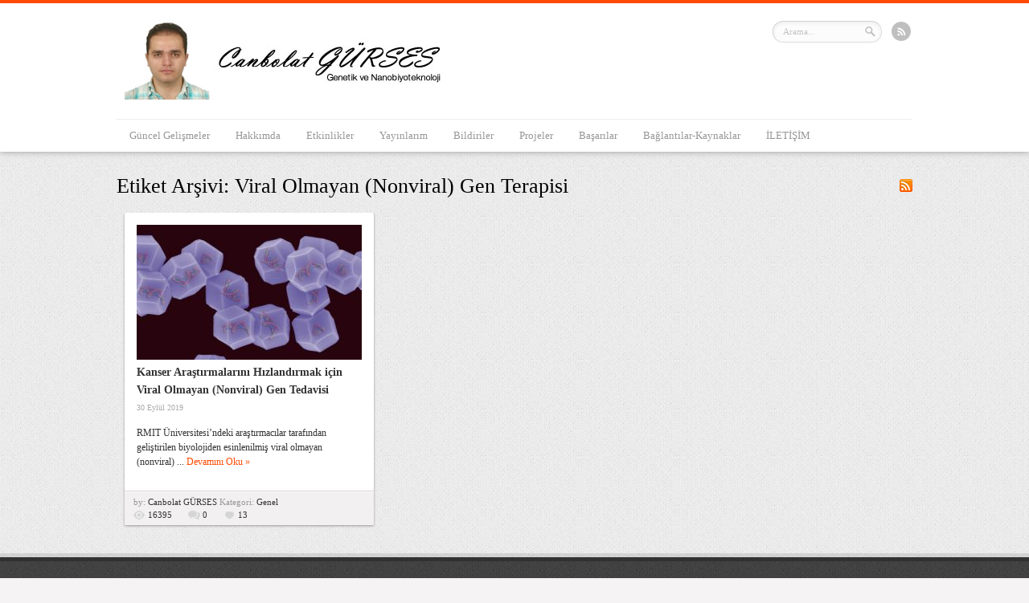

--- FILE ---
content_type: text/html; charset=UTF-8
request_url: http://canbolatgurses.com/tag/viral-olmayan-nonviral-gen-terapisi/
body_size: 7146
content:
<!DOCTYPE html>
<html lang="tr">
<head>
<meta charset="UTF-8" />
<title>Viral olmayan (Nonviral) gen terapisi | Canbolat GÜRSES</title>
<link rel="profile" href="http://gmpg.org/xfn/11" />
<link rel="stylesheet" type="text/css" media="all" href="http://canbolatgurses.com/wp-content/themes/remal/style.css" />

<link rel="pingback" href="http://canbolatgurses.com/xmlrpc.php" />
<link rel="stylesheet" href="http://fonts.googleapis.com/css?family=Open+Sans%3A400italic%2C600italic%2C700italic%2C400%2C300%2C600%2C700&#038;subset=latin%2Ccyrillic-ext%2Ccyrillic%2Cgreek-ext%2Cgreek%2Cvietnamese%2Clatin-ext&#038;ver=1" type="text/css" media="all" />
	
<!--[if lt IE 9]>
<script src="http://canbolatgurses.com/wp-content/themes/remal/js/html5.js"></script>
<script src="http://canbolatgurses.com/wp-content/themes/remal/js/selectivizr-min.js"></script>
<![endif]-->
<!--[if IE 8]>
<link rel="stylesheet" type="text/css" media="all" href="http://canbolatgurses.com/wp-content/themes/remal/css/ie8.css" />
<![endif]-->
<!--[if IE 7]>
<link rel="stylesheet" type="text/css" media="all" href="http://canbolatgurses.com/wp-content/themes/remal/css/ie7.css" />
<![endif]-->
<meta name='robots' content='max-image-preview:large' />
	<style>img:is([sizes="auto" i], [sizes^="auto," i]) { contain-intrinsic-size: 3000px 1500px }</style>
	<link rel="alternate" type="application/rss+xml" title="Canbolat GÜRSES &raquo; akışı" href="http://canbolatgurses.com/feed/" />
<link rel="alternate" type="application/rss+xml" title="Canbolat GÜRSES &raquo; yorum akışı" href="http://canbolatgurses.com/comments/feed/" />
<link rel="alternate" type="application/rss+xml" title="Canbolat GÜRSES &raquo; Viral olmayan (Nonviral) gen terapisi etiket akışı" href="http://canbolatgurses.com/tag/viral-olmayan-nonviral-gen-terapisi/feed/" />
<script type="text/javascript">
/* <![CDATA[ */
window._wpemojiSettings = {"baseUrl":"https:\/\/s.w.org\/images\/core\/emoji\/15.0.3\/72x72\/","ext":".png","svgUrl":"https:\/\/s.w.org\/images\/core\/emoji\/15.0.3\/svg\/","svgExt":".svg","source":{"concatemoji":"http:\/\/canbolatgurses.com\/wp-includes\/js\/wp-emoji-release.min.js?ver=6.7.4"}};
/*! This file is auto-generated */
!function(i,n){var o,s,e;function c(e){try{var t={supportTests:e,timestamp:(new Date).valueOf()};sessionStorage.setItem(o,JSON.stringify(t))}catch(e){}}function p(e,t,n){e.clearRect(0,0,e.canvas.width,e.canvas.height),e.fillText(t,0,0);var t=new Uint32Array(e.getImageData(0,0,e.canvas.width,e.canvas.height).data),r=(e.clearRect(0,0,e.canvas.width,e.canvas.height),e.fillText(n,0,0),new Uint32Array(e.getImageData(0,0,e.canvas.width,e.canvas.height).data));return t.every(function(e,t){return e===r[t]})}function u(e,t,n){switch(t){case"flag":return n(e,"\ud83c\udff3\ufe0f\u200d\u26a7\ufe0f","\ud83c\udff3\ufe0f\u200b\u26a7\ufe0f")?!1:!n(e,"\ud83c\uddfa\ud83c\uddf3","\ud83c\uddfa\u200b\ud83c\uddf3")&&!n(e,"\ud83c\udff4\udb40\udc67\udb40\udc62\udb40\udc65\udb40\udc6e\udb40\udc67\udb40\udc7f","\ud83c\udff4\u200b\udb40\udc67\u200b\udb40\udc62\u200b\udb40\udc65\u200b\udb40\udc6e\u200b\udb40\udc67\u200b\udb40\udc7f");case"emoji":return!n(e,"\ud83d\udc26\u200d\u2b1b","\ud83d\udc26\u200b\u2b1b")}return!1}function f(e,t,n){var r="undefined"!=typeof WorkerGlobalScope&&self instanceof WorkerGlobalScope?new OffscreenCanvas(300,150):i.createElement("canvas"),a=r.getContext("2d",{willReadFrequently:!0}),o=(a.textBaseline="top",a.font="600 32px Arial",{});return e.forEach(function(e){o[e]=t(a,e,n)}),o}function t(e){var t=i.createElement("script");t.src=e,t.defer=!0,i.head.appendChild(t)}"undefined"!=typeof Promise&&(o="wpEmojiSettingsSupports",s=["flag","emoji"],n.supports={everything:!0,everythingExceptFlag:!0},e=new Promise(function(e){i.addEventListener("DOMContentLoaded",e,{once:!0})}),new Promise(function(t){var n=function(){try{var e=JSON.parse(sessionStorage.getItem(o));if("object"==typeof e&&"number"==typeof e.timestamp&&(new Date).valueOf()<e.timestamp+604800&&"object"==typeof e.supportTests)return e.supportTests}catch(e){}return null}();if(!n){if("undefined"!=typeof Worker&&"undefined"!=typeof OffscreenCanvas&&"undefined"!=typeof URL&&URL.createObjectURL&&"undefined"!=typeof Blob)try{var e="postMessage("+f.toString()+"("+[JSON.stringify(s),u.toString(),p.toString()].join(",")+"));",r=new Blob([e],{type:"text/javascript"}),a=new Worker(URL.createObjectURL(r),{name:"wpTestEmojiSupports"});return void(a.onmessage=function(e){c(n=e.data),a.terminate(),t(n)})}catch(e){}c(n=f(s,u,p))}t(n)}).then(function(e){for(var t in e)n.supports[t]=e[t],n.supports.everything=n.supports.everything&&n.supports[t],"flag"!==t&&(n.supports.everythingExceptFlag=n.supports.everythingExceptFlag&&n.supports[t]);n.supports.everythingExceptFlag=n.supports.everythingExceptFlag&&!n.supports.flag,n.DOMReady=!1,n.readyCallback=function(){n.DOMReady=!0}}).then(function(){return e}).then(function(){var e;n.supports.everything||(n.readyCallback(),(e=n.source||{}).concatemoji?t(e.concatemoji):e.wpemoji&&e.twemoji&&(t(e.twemoji),t(e.wpemoji)))}))}((window,document),window._wpemojiSettings);
/* ]]> */
</script>
<style id='wp-emoji-styles-inline-css' type='text/css'>

	img.wp-smiley, img.emoji {
		display: inline !important;
		border: none !important;
		box-shadow: none !important;
		height: 1em !important;
		width: 1em !important;
		margin: 0 0.07em !important;
		vertical-align: -0.1em !important;
		background: none !important;
		padding: 0 !important;
	}
</style>
<link rel='stylesheet' id='wp-block-library-css' href='http://canbolatgurses.com/wp-includes/css/dist/block-library/style.min.css?ver=6.7.4' type='text/css' media='all' />
<style id='classic-theme-styles-inline-css' type='text/css'>
/*! This file is auto-generated */
.wp-block-button__link{color:#fff;background-color:#32373c;border-radius:9999px;box-shadow:none;text-decoration:none;padding:calc(.667em + 2px) calc(1.333em + 2px);font-size:1.125em}.wp-block-file__button{background:#32373c;color:#fff;text-decoration:none}
</style>
<style id='global-styles-inline-css' type='text/css'>
:root{--wp--preset--aspect-ratio--square: 1;--wp--preset--aspect-ratio--4-3: 4/3;--wp--preset--aspect-ratio--3-4: 3/4;--wp--preset--aspect-ratio--3-2: 3/2;--wp--preset--aspect-ratio--2-3: 2/3;--wp--preset--aspect-ratio--16-9: 16/9;--wp--preset--aspect-ratio--9-16: 9/16;--wp--preset--color--black: #000000;--wp--preset--color--cyan-bluish-gray: #abb8c3;--wp--preset--color--white: #ffffff;--wp--preset--color--pale-pink: #f78da7;--wp--preset--color--vivid-red: #cf2e2e;--wp--preset--color--luminous-vivid-orange: #ff6900;--wp--preset--color--luminous-vivid-amber: #fcb900;--wp--preset--color--light-green-cyan: #7bdcb5;--wp--preset--color--vivid-green-cyan: #00d084;--wp--preset--color--pale-cyan-blue: #8ed1fc;--wp--preset--color--vivid-cyan-blue: #0693e3;--wp--preset--color--vivid-purple: #9b51e0;--wp--preset--gradient--vivid-cyan-blue-to-vivid-purple: linear-gradient(135deg,rgba(6,147,227,1) 0%,rgb(155,81,224) 100%);--wp--preset--gradient--light-green-cyan-to-vivid-green-cyan: linear-gradient(135deg,rgb(122,220,180) 0%,rgb(0,208,130) 100%);--wp--preset--gradient--luminous-vivid-amber-to-luminous-vivid-orange: linear-gradient(135deg,rgba(252,185,0,1) 0%,rgba(255,105,0,1) 100%);--wp--preset--gradient--luminous-vivid-orange-to-vivid-red: linear-gradient(135deg,rgba(255,105,0,1) 0%,rgb(207,46,46) 100%);--wp--preset--gradient--very-light-gray-to-cyan-bluish-gray: linear-gradient(135deg,rgb(238,238,238) 0%,rgb(169,184,195) 100%);--wp--preset--gradient--cool-to-warm-spectrum: linear-gradient(135deg,rgb(74,234,220) 0%,rgb(151,120,209) 20%,rgb(207,42,186) 40%,rgb(238,44,130) 60%,rgb(251,105,98) 80%,rgb(254,248,76) 100%);--wp--preset--gradient--blush-light-purple: linear-gradient(135deg,rgb(255,206,236) 0%,rgb(152,150,240) 100%);--wp--preset--gradient--blush-bordeaux: linear-gradient(135deg,rgb(254,205,165) 0%,rgb(254,45,45) 50%,rgb(107,0,62) 100%);--wp--preset--gradient--luminous-dusk: linear-gradient(135deg,rgb(255,203,112) 0%,rgb(199,81,192) 50%,rgb(65,88,208) 100%);--wp--preset--gradient--pale-ocean: linear-gradient(135deg,rgb(255,245,203) 0%,rgb(182,227,212) 50%,rgb(51,167,181) 100%);--wp--preset--gradient--electric-grass: linear-gradient(135deg,rgb(202,248,128) 0%,rgb(113,206,126) 100%);--wp--preset--gradient--midnight: linear-gradient(135deg,rgb(2,3,129) 0%,rgb(40,116,252) 100%);--wp--preset--font-size--small: 13px;--wp--preset--font-size--medium: 20px;--wp--preset--font-size--large: 36px;--wp--preset--font-size--x-large: 42px;--wp--preset--spacing--20: 0.44rem;--wp--preset--spacing--30: 0.67rem;--wp--preset--spacing--40: 1rem;--wp--preset--spacing--50: 1.5rem;--wp--preset--spacing--60: 2.25rem;--wp--preset--spacing--70: 3.38rem;--wp--preset--spacing--80: 5.06rem;--wp--preset--shadow--natural: 6px 6px 9px rgba(0, 0, 0, 0.2);--wp--preset--shadow--deep: 12px 12px 50px rgba(0, 0, 0, 0.4);--wp--preset--shadow--sharp: 6px 6px 0px rgba(0, 0, 0, 0.2);--wp--preset--shadow--outlined: 6px 6px 0px -3px rgba(255, 255, 255, 1), 6px 6px rgba(0, 0, 0, 1);--wp--preset--shadow--crisp: 6px 6px 0px rgba(0, 0, 0, 1);}:where(.is-layout-flex){gap: 0.5em;}:where(.is-layout-grid){gap: 0.5em;}body .is-layout-flex{display: flex;}.is-layout-flex{flex-wrap: wrap;align-items: center;}.is-layout-flex > :is(*, div){margin: 0;}body .is-layout-grid{display: grid;}.is-layout-grid > :is(*, div){margin: 0;}:where(.wp-block-columns.is-layout-flex){gap: 2em;}:where(.wp-block-columns.is-layout-grid){gap: 2em;}:where(.wp-block-post-template.is-layout-flex){gap: 1.25em;}:where(.wp-block-post-template.is-layout-grid){gap: 1.25em;}.has-black-color{color: var(--wp--preset--color--black) !important;}.has-cyan-bluish-gray-color{color: var(--wp--preset--color--cyan-bluish-gray) !important;}.has-white-color{color: var(--wp--preset--color--white) !important;}.has-pale-pink-color{color: var(--wp--preset--color--pale-pink) !important;}.has-vivid-red-color{color: var(--wp--preset--color--vivid-red) !important;}.has-luminous-vivid-orange-color{color: var(--wp--preset--color--luminous-vivid-orange) !important;}.has-luminous-vivid-amber-color{color: var(--wp--preset--color--luminous-vivid-amber) !important;}.has-light-green-cyan-color{color: var(--wp--preset--color--light-green-cyan) !important;}.has-vivid-green-cyan-color{color: var(--wp--preset--color--vivid-green-cyan) !important;}.has-pale-cyan-blue-color{color: var(--wp--preset--color--pale-cyan-blue) !important;}.has-vivid-cyan-blue-color{color: var(--wp--preset--color--vivid-cyan-blue) !important;}.has-vivid-purple-color{color: var(--wp--preset--color--vivid-purple) !important;}.has-black-background-color{background-color: var(--wp--preset--color--black) !important;}.has-cyan-bluish-gray-background-color{background-color: var(--wp--preset--color--cyan-bluish-gray) !important;}.has-white-background-color{background-color: var(--wp--preset--color--white) !important;}.has-pale-pink-background-color{background-color: var(--wp--preset--color--pale-pink) !important;}.has-vivid-red-background-color{background-color: var(--wp--preset--color--vivid-red) !important;}.has-luminous-vivid-orange-background-color{background-color: var(--wp--preset--color--luminous-vivid-orange) !important;}.has-luminous-vivid-amber-background-color{background-color: var(--wp--preset--color--luminous-vivid-amber) !important;}.has-light-green-cyan-background-color{background-color: var(--wp--preset--color--light-green-cyan) !important;}.has-vivid-green-cyan-background-color{background-color: var(--wp--preset--color--vivid-green-cyan) !important;}.has-pale-cyan-blue-background-color{background-color: var(--wp--preset--color--pale-cyan-blue) !important;}.has-vivid-cyan-blue-background-color{background-color: var(--wp--preset--color--vivid-cyan-blue) !important;}.has-vivid-purple-background-color{background-color: var(--wp--preset--color--vivid-purple) !important;}.has-black-border-color{border-color: var(--wp--preset--color--black) !important;}.has-cyan-bluish-gray-border-color{border-color: var(--wp--preset--color--cyan-bluish-gray) !important;}.has-white-border-color{border-color: var(--wp--preset--color--white) !important;}.has-pale-pink-border-color{border-color: var(--wp--preset--color--pale-pink) !important;}.has-vivid-red-border-color{border-color: var(--wp--preset--color--vivid-red) !important;}.has-luminous-vivid-orange-border-color{border-color: var(--wp--preset--color--luminous-vivid-orange) !important;}.has-luminous-vivid-amber-border-color{border-color: var(--wp--preset--color--luminous-vivid-amber) !important;}.has-light-green-cyan-border-color{border-color: var(--wp--preset--color--light-green-cyan) !important;}.has-vivid-green-cyan-border-color{border-color: var(--wp--preset--color--vivid-green-cyan) !important;}.has-pale-cyan-blue-border-color{border-color: var(--wp--preset--color--pale-cyan-blue) !important;}.has-vivid-cyan-blue-border-color{border-color: var(--wp--preset--color--vivid-cyan-blue) !important;}.has-vivid-purple-border-color{border-color: var(--wp--preset--color--vivid-purple) !important;}.has-vivid-cyan-blue-to-vivid-purple-gradient-background{background: var(--wp--preset--gradient--vivid-cyan-blue-to-vivid-purple) !important;}.has-light-green-cyan-to-vivid-green-cyan-gradient-background{background: var(--wp--preset--gradient--light-green-cyan-to-vivid-green-cyan) !important;}.has-luminous-vivid-amber-to-luminous-vivid-orange-gradient-background{background: var(--wp--preset--gradient--luminous-vivid-amber-to-luminous-vivid-orange) !important;}.has-luminous-vivid-orange-to-vivid-red-gradient-background{background: var(--wp--preset--gradient--luminous-vivid-orange-to-vivid-red) !important;}.has-very-light-gray-to-cyan-bluish-gray-gradient-background{background: var(--wp--preset--gradient--very-light-gray-to-cyan-bluish-gray) !important;}.has-cool-to-warm-spectrum-gradient-background{background: var(--wp--preset--gradient--cool-to-warm-spectrum) !important;}.has-blush-light-purple-gradient-background{background: var(--wp--preset--gradient--blush-light-purple) !important;}.has-blush-bordeaux-gradient-background{background: var(--wp--preset--gradient--blush-bordeaux) !important;}.has-luminous-dusk-gradient-background{background: var(--wp--preset--gradient--luminous-dusk) !important;}.has-pale-ocean-gradient-background{background: var(--wp--preset--gradient--pale-ocean) !important;}.has-electric-grass-gradient-background{background: var(--wp--preset--gradient--electric-grass) !important;}.has-midnight-gradient-background{background: var(--wp--preset--gradient--midnight) !important;}.has-small-font-size{font-size: var(--wp--preset--font-size--small) !important;}.has-medium-font-size{font-size: var(--wp--preset--font-size--medium) !important;}.has-large-font-size{font-size: var(--wp--preset--font-size--large) !important;}.has-x-large-font-size{font-size: var(--wp--preset--font-size--x-large) !important;}
:where(.wp-block-post-template.is-layout-flex){gap: 1.25em;}:where(.wp-block-post-template.is-layout-grid){gap: 1.25em;}
:where(.wp-block-columns.is-layout-flex){gap: 2em;}:where(.wp-block-columns.is-layout-grid){gap: 2em;}
:root :where(.wp-block-pullquote){font-size: 1.5em;line-height: 1.6;}
</style>
<script type="text/javascript" src="http://canbolatgurses.com/wp-includes/js/jquery/jquery.min.js?ver=3.7.1" id="jquery-core-js"></script>
<script type="text/javascript" src="http://canbolatgurses.com/wp-includes/js/jquery/jquery-migrate.min.js?ver=3.4.1" id="jquery-migrate-js"></script>
<script type="text/javascript" src="http://canbolatgurses.com/wp-content/themes/remal/js/tie-scripts.js?ver=6.7.4" id="tie-scripts-js"></script>
<link rel="https://api.w.org/" href="http://canbolatgurses.com/wp-json/" /><link rel="alternate" title="JSON" type="application/json" href="http://canbolatgurses.com/wp-json/wp/v2/tags/223" /><link rel="EditURI" type="application/rsd+xml" title="RSD" href="http://canbolatgurses.com/xmlrpc.php?rsd" />
<meta name="generator" content="WordPress 6.7.4" />
<link rel="shortcut icon" href="http://canbolatgurses.com/wp-content/themes/remal/favicon.ico" title="Favicon" /><script type='text/javascript'>
/* <![CDATA[ */
var tie = {"ajaxurl":"http://canbolatgurses.com/wp-admin/admin-ajax.php","paged" : "1" ,"maxPages" : "1","loading":"Loading..." , "width" : "330" , "prettyPhoto" : "light_rounded" , "query" : "tag=viral-olmayan-nonviral-gen-terapisi"  };
/* ]]> */
var transforms = true;
</script>
	
<meta name="viewport" content="width=device-width, initial-scale=1, maximum-scale=1" />

<style type="text/css" media="screen"> 




</style> 



</head>
<body id="top" class="archive tag tag-viral-olmayan-nonviral-gen-terapisi tag-223">
	<div class="background-cover"></div>
	<div class="wrapper">
					<header class="header layout2">
		<div class="header-bar"></div>
		<div class="header-content">
			<div class="logo">
								<a title="Canbolat GÜRSES" href="http://canbolatgurses.com/">
					<img src="http://canbolatgurses.com/wp-content/uploads/2014/06/canlogo.jpg" alt="Canbolat GÜRSES" /><strong>Canbolat GÜRSES Genetik ve Nanobiyoteknoloji</strong>
				</a>
			</div><!-- .logo /-->
			
					<div class="social-icons">
		<a class="tooldown" title="Rss" href="http://canbolatgurses.com/feed/" target="_blank"><img src="http://canbolatgurses.com/wp-content/themes/remal/images/socialicons/rss_24.png" alt="RSS"  /></a>	</div>
			<div class="search-block">
				<form method="get" id="searchform" action="http://canbolatgurses.com/">
					<input class="search-button" type="submit" value="" />	
					<input type="text" id="s" name="s" value="Arama..." onfocus="if (this.value == 'Arama...') {this.value = '';}" onblur="if (this.value == '') {this.value = 'Arama...';}"  />
				</form>
			</div><!-- .search-block /-->
			
			<div class="clear"></div>
		</div>	
		
		<nav id="main-nav">
			<div class="main-menu"><ul id="menu-anamenu" class="menu"><li id="menu-item-493" class="menu-item menu-item-type-custom menu-item-object-custom menu-item-home menu-item-493"><a href="http://canbolatgurses.com">Güncel Gelişmeler</a></li>
<li id="menu-item-492" class="menu-item menu-item-type-post_type menu-item-object-page menu-item-492"><a href="http://canbolatgurses.com/hakkimda/">Hakkımda</a></li>
<li id="menu-item-489" class="menu-item menu-item-type-post_type menu-item-object-page menu-item-489"><a href="http://canbolatgurses.com/etkinlikler/">Etkinlikler</a></li>
<li id="menu-item-1172" class="menu-item menu-item-type-post_type menu-item-object-page menu-item-has-children menu-item-1172"><a href="http://canbolatgurses.com/yayinlarim/">Yayınlarım</a>
<ul class="sub-menu">
	<li id="menu-item-1178" class="menu-item menu-item-type-post_type menu-item-object-page menu-item-1178"><a href="http://canbolatgurses.com/makalelerim/">Makalelerim</a></li>
	<li id="menu-item-1177" class="menu-item menu-item-type-post_type menu-item-object-page menu-item-1177"><a href="http://canbolatgurses.com/dergi-yayinlarim/">Diğer Dergilerde Yayınlanan Makalelerim</a></li>
	<li id="menu-item-1183" class="menu-item menu-item-type-post_type menu-item-object-page menu-item-1183"><a href="http://canbolatgurses.com/kitap-bolumlerim/">Kitap Bölümlerim</a></li>
	<li id="menu-item-1184" class="menu-item menu-item-type-post_type menu-item-object-page menu-item-1184"><a href="http://canbolatgurses.com/makale-cevirilerim-science-in-school/">Sosyal Sorumluluk (Science in School Makale Çevirilerim)</a></li>
</ul>
</li>
<li id="menu-item-1144" class="menu-item menu-item-type-post_type menu-item-object-page menu-item-has-children menu-item-1144"><a href="http://canbolatgurses.com/bildiriler/">Bildiriler</a>
<ul class="sub-menu">
	<li id="menu-item-1050" class="menu-item menu-item-type-post_type menu-item-object-page menu-item-1050"><a href="http://canbolatgurses.com/sozlu-bildiriler/">Sözlü Bildiriler</a></li>
	<li id="menu-item-1147" class="menu-item menu-item-type-post_type menu-item-object-page menu-item-1147"><a href="http://canbolatgurses.com/yazili-poster-bildiriler/">Yazılı(Poster) Bildiriler</a></li>
</ul>
</li>
<li id="menu-item-1332" class="menu-item menu-item-type-post_type menu-item-object-page menu-item-1332"><a href="http://canbolatgurses.com/projeler/">Projeler</a></li>
<li id="menu-item-1329" class="menu-item menu-item-type-post_type menu-item-object-page menu-item-1329"><a href="http://canbolatgurses.com/basarilar/">Başarılar</a></li>
<li id="menu-item-488" class="menu-item menu-item-type-post_type menu-item-object-page menu-item-488"><a href="http://canbolatgurses.com/baglantilar-kaynaklar/">Bağlantılar-Kaynaklar</a></li>
<li id="menu-item-487" class="menu-item menu-item-type-post_type menu-item-object-page menu-item-487"><a href="http://canbolatgurses.com/iletisim/">İLETİŞİM</a></li>
</ul></div>			<div class='menu-mob'><select id='main-menu-mob'><option value='' selected='selected'>Git...</option><option value='http://canbolatgurses.com'>Güncel Gelişmeler</option><option value='http://canbolatgurses.com/hakkimda/'>Hakkımda</option><option value='http://canbolatgurses.com/etkinlikler/'>Etkinlikler</option><option value='http://canbolatgurses.com/yayinlarim/'>Yayınlarım</option><option value='http://canbolatgurses.com/makalelerim/'> - Makalelerim</option><option value='http://canbolatgurses.com/dergi-yayinlarim/'> - Diğer Dergilerde Yayınlanan Makalelerim</option><option value='http://canbolatgurses.com/kitap-bolumlerim/'> - Kitap Bölümlerim</option><option value='http://canbolatgurses.com/makale-cevirilerim-science-in-school/'> - Sosyal Sorumluluk (Science in School Makale Çevirilerim)</option><option value='http://canbolatgurses.com/bildiriler/'>Bildiriler</option><option value='http://canbolatgurses.com/sozlu-bildiriler/'> - Sözlü Bildiriler</option><option value='http://canbolatgurses.com/yazili-poster-bildiriler/'> - Yazılı(Poster) Bildiriler</option><option value='http://canbolatgurses.com/projeler/'>Projeler</option><option value='http://canbolatgurses.com/basarilar/'>Başarılar</option><option value='http://canbolatgurses.com/baglantilar-kaynaklar/'>Bağlantılar-Kaynaklar</option><option value='http://canbolatgurses.com/iletisim/'>İLETİŞİM</option></select></div>		</nav><!-- .main-nav /-->
	</header><!-- #header /-->

		
	
	<div id="main-content" class="container">	<div id="content">
		
		<div class="page-head">
			<h2 class="page-title">
				Etiket Arşivi: <span>Viral olmayan (Nonviral) gen terapisi</span>			</h2>
						<a class="rss-cat-icon tooltip" title="Haber Aboneliği"  href="http://canbolatgurses.com/tag/viral-olmayan-nonviral-gen-terapisi/feed/">Haber Aboneliği</a>
						<div class="stripe-line"></div>
		</div>
		<div id="grid">
			<article class="item-list rtl-item w2 post-1410 post type-post status-publish format-standard has-post-thumbnail hentry category-genel tag-commonwealth-scientific-and-industrial-research-organisation-csiro tag-kanser tag-metal-organic-frameworks-mofs tag-viral-olmayan-nonviral-gen-terapisi tag-zeolitic-imidazolate-framework8-zif8 cat_1">
		<div class="post-inner">			
						 	<div class="post-media standard-img">
		<a href="http://canbolatgurses.com/kanser-arastirmalarini-hizlandirmak-icin-viral-olmayan-nonviral-gen-tedavisi/" title="Direk link: Kanser Araştırmalarını Hızlandırmak için Viral Olmayan (Nonviral) Gen Tedavisi"><img width="280" height="168" src="http://canbolatgurses.com/wp-content/uploads/2019/09/nonviralgene-280x168.jpg" class="attachment-tie-w2 size-tie-w2" alt="Kanser Araştırmalarını Hızlandırmak için Viral Olmayan (Nonviral) Gen Tedavisi" title="" decoding="async" srcset="http://canbolatgurses.com/wp-content/uploads/2019/09/nonviralgene-280x168.jpg 280w, http://canbolatgurses.com/wp-content/uploads/2019/09/nonviralgene-300x180.jpg 300w, http://canbolatgurses.com/wp-content/uploads/2019/09/nonviralgene-768x461.jpg 768w, http://canbolatgurses.com/wp-content/uploads/2019/09/nonviralgene-1024x614.jpg 1024w, http://canbolatgurses.com/wp-content/uploads/2019/09/nonviralgene-190x114.jpg 190w, http://canbolatgurses.com/wp-content/uploads/2019/09/nonviralgene-445x267.jpg 445w, http://canbolatgurses.com/wp-content/uploads/2019/09/nonviralgene-600x360.jpg 600w, http://canbolatgurses.com/wp-content/uploads/2019/09/nonviralgene.jpg 1125w" sizes="(max-width: 280px) 100vw, 280px" /></a>
	</div>
    <h2 class="entry-title"><a href="http://canbolatgurses.com/kanser-arastirmalarini-hizlandirmak-icin-viral-olmayan-nonviral-gen-tedavisi/" title="Direk link: Kanser Araştırmalarını Hızlandırmak için Viral Olmayan (Nonviral) Gen Tedavisi">Kanser Araştırmalarını Hızlandırmak için Viral Olmayan (Nonviral) Gen Tedavisi</a></h2>
	<p class="post-date">
		30 Eylül 2019	</p>
	<div class="entry">
		<p>RMIT Üniversitesi&#8217;ndeki araştırmacılar tarafından geliştirilen biyolojiden esinlenilmiş viral olmayan (nonviral) ...		<a class="more-link" href="http://canbolatgurses.com/kanser-arastirmalarini-hizlandirmak-icin-viral-olmayan-nonviral-gen-tedavisi/">Devamını Oku &raquo;</a></p>
	</div>
			
		</div>
		 
		<ul class="post-footer">
								<li>
								by:  <a href="http://canbolatgurses.com/author/admin/" title="">Canbolat GÜRSES </a>
				Kategori: <a href="http://canbolatgurses.com/category/genel/" rel="category tag">Genel</a>				<p><span class="entry-visits"><a href="http://canbolatgurses.com/kanser-arastirmalarini-hizlandirmak-icin-viral-olmayan-nonviral-gen-tedavisi/" title="Direk link: Kanser Araştırmalarını Hızlandırmak için Viral Olmayan (Nonviral) Gen Tedavisi">16395</a></span>
				<span class="entry-comments"><a href="http://canbolatgurses.com/kanser-arastirmalarini-hizlandirmak-icin-viral-olmayan-nonviral-gen-tedavisi/#respond">0</a></span>
				<span class="entry-likes">	<a href="#" class="tie-likes" rel="1410" title="">
    13	</a>
</span></p>
			</li>
								 
		</ul>
		
	</article><!-- .item-list -->
				</div><!-- .grid /-->
			</div> <!-- .content -->
	
		<div class="clear"></div>
	</div><!-- .container /-->
	
	
	<footer>
	<div id="footer-widget-area" class="footer-3c">

	
	

	
		
	</div><!-- #footer-widget-area -->	<div class="clear"></div>
</footer><!-- .Footer /-->
				
	<div class="clear"></div>
	<div class="footer-bottom">
		<div class="container">
			<div class="alignright">
							</div>
					<div class="social-icons">
		<a class="ttip" title="Rss" href="http://canbolatgurses.com/feed/" target="_blank"><img src="http://canbolatgurses.com/wp-content/themes/remal/images/socialicons/rss_24.png" alt="RSS"  /></a>	</div>
			
			<div class="alignleft">
				© Copyright 2012, All Rights Reserved			</div>
		</div><!-- .Container -->
	</div><!-- .Footer bottom -->
			<div class="scrollToTop">Scroll To Top</div>
	</div><!-- .Wrapper --></body>
</html>

--- FILE ---
content_type: text/css
request_url: http://canbolatgurses.com/wp-content/themes/remal/style.css
body_size: 17698
content:
/***************************************
	Theme Name: Remal (Shared on www.MafiaShare.net)
	Theme URI: http://www.mafiashare.net
	Description: A Premium Wordpress Theme
	Author: Mo3aser
	Author URI: http://www.mafiashare.net
	Version: 1.5.0
	
	License: GNU General Public License v2.0
	License URI: http://www.gnu.org/licenses/gpl-2.0.html

	Tags: two-columns, fixed-width, custom-background, threaded-comments, translation-ready, custom-menu
***************************************/

@font-face {
    font-family: 'BebasNeueRegular';
    src: url('fonts/BebasNeue-webfont.eot');
    src: url('fonts/BebasNeue-webfont.eot?#iefix') format('embedded-opentype'),
         url('fonts/BebasNeue-webfont.woff') format('woff'),
         url('fonts/BebasNeue-webfont.ttf') format('truetype'),
         url('fonts/BebasNeue-webfont.svg#BebasNeueRegular') format('svg');
    font-weight: normal;
    font-style: normal;
}

/*  Main Global Layout Settings */
*{ padding:0; margin:0;	outline:none; list-style:none; border: 0 none;}
body {
	background:#f5f3f4 url(images/patterns/body-bg1.png);
	color: #333;
	font-family: verdana !important;
	font-size: 12px;
}
pre ,code{
	direction:ltr;
	background:url(images/code-bg.png);
	font: 11px/19px 'andale mono', 'lucida console', monospace;
	padding: 3px;
	display: block;
	overflow-x: visible;
	overflow-y: hidden;
	margin: 0 0 20px 0;
	color: #666;
	border-top: 1px solid #E1E1E1;
	border-left: 1px solid #E1E1E1;
	border-bottom: 1px solid #F0F0F0;
	border-right: 1px solid #F0F0F0;
}
h1, h2, h3,h4, h5, h6 { font-weight:normal;}

.alignright {float: right;}
.alignleft {float: left;}
.aligncenter{clear:both; margin-left:auto;	margin-right:auto;}
a {
	color: #333;
	text-decoration: none;
	-webkit-transition: all .2s linear;
	-moz-transition: all .2s linear;
	-ms-transition: all .2s linear;
	-o-transition: all .2s linear;
	transition: all .2s linear;
}
a:hover { color: #ff4800;}
.clear {clear: both;}

#main-nav  ul li a ,
.post-title a,
.pagenavi a,
a.more-link ,
.main-menu li a ,
.subscribe-icons a ,
.flickr_badge_image img {
	webkit-transition: all .2s ease-in-out;
	-moz-transition: all .2s ease-in-out;
	-o-transition: all .2s ease-in-out;
	-ms-transition: all .2s ease-in-out;
	transition: all .2s ease-in-out;
}
textarea, input[type=text], input[type=password], input[type=email], select {border: 1px solid #ccc;background: #fff;font-size: inherit;}
input, select {cursor: pointer;}
input[type=text], input[type=password], input[type=email] {cursor: text;}
textarea {overflow:auto;}
textarea, input {padding: 5px;outline: none;}
select {padding: 2px;}
option {padding: 0 4px;}
input[type=button], button {padding: 4px;cursor: pointer;vertical-align: middle;}
input.text_input,textarea.textarea {border: 1px solid #ccc; -moz-border-radius: 1px; -webkit-border-radius: 1px; border-radius: 1px;}
input.text_input:focus,textarea.textarea:focus {border: 1px solid #999;	}

::-moz-selection , ::selection{ background: #ffa37f; color: #fff; text-shadow: none; }

/* Main Wrapper Style */
.background-cover{
	-webkit-background-size: cover; 
	-moz-background-size: cover; 
	-o-background-size: cover; 
	background-size: cover; 
	position:fixed;
	background-repeat:no-repeat;
	top:0; 
	left:0; 
	z-index:0; 
	overflow: hidden; 
	width: 100%; 
	height:100%;
} 
.wrapper {position:relative; z-index:1;}
.container{margin:0 auto;}

/* Header */
header {
	background:#FFF;
	margin-bottom: 25px;
	-moz-box-shadow:0 0 8px #999;
	-webkit-box-shadow:  0 0 8px #999;
	box-shadow:  0 0 8px #999;
	width:100%;
	z-index:99;
	position:relative;
	-webkit-transition: all ease-in-out 0.4s;
	-moz-transition: all ease-in-out 0.4s;
	-o-transition: all ease-in-out 0.4s;
	transition: all ease-in-out 0.4s;
}
body.admin-bar .fixed-head{top:28px;}
.fixed-head{position:fixed; top:0;}
.trans-head{opacity:0.7;}
header.trans-head:hover{opacity:1;}
header:after{display: block;visibility: hidden;	clear: both;height: 0;content: ".";}
.header-bar{border-top:4px solid #ff4800;}
.header-content{padding:20px 0;position:relative;margin: 0 auto;}
	.logo { text-align:center; }
	.logo strong{ display:none; }
	.logo h2{ margin:0; font-size:0;}
	.logo h2#site-title{font:bold 32pt arial;}

/* Search */
.search-block {
	height:25px;
	overflow: hidden;
	float:right;
	position:absolute;
	left:10px;
	top:24px;
	background:#fcfcfc;
	border:1px solid #ddd;
	border-top-color: #d1d1d1;
	border-left-color: #d1d1d1;
	border-radius: 20px;
	-moz-border-radius: 20px;
	-webkit-border-radius: 20px;
	overflow:hidden;
	-moz-box-shadow:inset  0 2px 5px #eee;
	-webkit-box-shadow: inset  0 2px 5px #eee;
	box-shadow: inset  0 2px 5px #eee;
}
	.search-block #s {
		background: transparent;
		float: right;
		font: normal 11px tahoma;
		padding: 6px 12px 8px 12px;
		width: 90px;
		color:#C5C5C5;
		border:0 none;
		-o-transition: width .7s , color .4s;
		-webkit-transition: width .7s , color .4s;
		-moz-transition: width .7s , color .4s;
		transition: width .7s , color .4s;
	}
	.search-block #s:focus {	color:#000;	width:150px;}
	.search-block .search-button {
		background: transparent url(images/search-button.png) no-repeat left center;
		cursor: pointer;
		float: right;
		height:25px;
		width:20px;
		display: block;
		border:0 none;
		opacity:0.7;
		-o-transition: opacity .4s;
		-webkit-transition: opacity .4s;
		-moz-transition: opacity .4s;
		transition: opacity .4s;
	}
	.search-block:hover .search-button,
	.search-block:hover #s {	opacity:1;	color:#444;}
	.search-block .search-button:active {}

	header .social-icons{ position: absolute; right:10px; top:24px;}
	header .social-icons a , .footer-bottom .social-icons a{filter: url(css/filters.svg#grayscale); filter: gray;	-webkit-filter: grayscale(1);opacity:0.6;}
	header .social-icons a:hover ,.footer-bottom .social-icons a:hover{	filter: none;	-webkit-filter: grayscale(0);	opacity:1;}

/* Header Layout 2 */
	header.layout2 .logo { float:left; margin-left:10px; }
	header.layout2 .social-icons{ position:relative; left:auto; right:auto; float:right; top:1px; margin-right:0;}
	header.layout2 .search-block {position:relative; left:auto; right:auto; float:right; top:2px; margin-right:10px;}
				
/* Main Nav  */
#main-nav  {margin:0 auto;height:40px;}
	#main-nav  .menu-alert{padding-top:10px ;font-style:italic;text-align:center;}
	.menu-mob{ display:none; }
	#main-nav  .main-menu, .menu-mob{ margin:0 auto; border-top:1px solid #eee;}
	#main-nav  ul li {font-size:13px;position: relative;height:40px;float:left;}
		#main-nav  ul li a {
			display: inline-block;
			height: 40px;
			line-height: 40px;
			color: #979797;
			padding:0 15px;
			text-shadow:0 1px 1px #FFF;
			margin-top:-1px;
			border:1px solid transparent;
		}
		#main-nav  ul li a .sub-indicator{}
		#main-nav  ul li a:hover {border-top-color: #000;}
		#main-nav  ul ul {
			display: none;
			padding:0;
			position: absolute;
			top: 40px;
			width: 180px;
			z-index: 99999;
			float: left;
			background: #F3F3F3 !important;
			-webkit-box-shadow: 0 3px 4px 1px rgba(0, 0, 0, 0.2);
			box-shadow: 0 3px 4px 1px rgba(0, 0, 0, 0.2);
			-webkit-border-bottom-right-radius: 3px;
			-webkit-border-bottom-left-radius: 3px;
			-moz-border-radius-bottomright: 3px;
			-moz-border-radius-bottomleft: 3px;
			border-bottom-right-radius: 3px;
			border-bottom-left-radius: 3px;
			text-align:left;
		}
		#main-nav  ul ul li, #main-nav  ul ul li:first-child {
			background: none !important;
			z-index: 99999;
			min-width: 180px;
			border:0 none;
			border-bottom: 1px solid #fff;
			border-top: 1px solid #ddd;
			font-size:12px;
			height:auto;
			margin:0;
		}
		#main-nav  ul ul li:first-child { border-top:0 none !important;}
		#main-nav  ul ul ul {right: auto;left: 100%;	top: 0;	z-index: 99999;	}
		#main-nav  ul.sub-menu a{
			border:0 none;
			background: none !important;
			height: auto !important;
			line-height: 1em;
			padding: 10px 10px;
			width: 160px;
			display: block !important;
			margin-right: 0 !important;
			z-index: 99999;
			color: #686868 !important;
			text-shadow:0 1px 1px #FFF !important;
			font-weight:normal !important;
		}
		 #main-nav  ul li.current-menu-item ul a{ color:#000 !important;}

		#main-nav  ul li:hover > a,#main-nav  ul :hover > a {color: #000 ;}
		#main-nav  ul ul li:hover > a,#main-nav  ul ul :hover > a {color: #000 !important;padding-left:15px !important;padding-right:5px !important;}
		#main-nav  ul li:hover > ul {display: block;}
		#main-nav  ul li.current-menu-item a, #main-nav ul li.current-menu-item a:hover{
			color:#000;
			height:40px;
			line-height:40px;
			font-weight:bold;
			border-top-color:#FF4800;
		}
		#main-nav  ul.sub-menu li.current-menu-item,
		#main-nav  ul.sub-menu li.current-menu-item a,
		#main-nav li.current-menu-item  ul.sub-menu a{height:auto !important; line-height: 12px;}
		#main-nav ul.sub-menu li.current-menu-item::after {display: none;border: 0 solid transparent;}
	
/* Welcome Message  */
.welcome-message{
	padding: 25px 2% 10px;
	width: 90%;
	max-width: 700px;
	margin: 0 auto 30px;
	-webkit-box-shadow: #DDD 0 1px 2px;
	position: relative;
	background:#FFFCD1 ;
	background: -moz-linear-gradient(center bottom, #FFFCD1 0%, #FFF9B1 40%, #FFF9B1 100%);
	background: -o-linear-gradient(center bottom, #FFFCD1 0%, #FFF9B1 40%, #FFF9B1 100%);
	background: -webkit-linear-gradient(bottom, #fffcd1 0%, #fff9b1 40%, #fff9b1 100%); 
	border-color: #DEE184;
	text-align: center;
	-webkit-box-shadow: 0 1px 3px rgba(0,0,0,0.25);
	-moz-box-shadow: 0 1px 3px rgba(0,0,0,0.25);
	box-shadow: 0 1px 3px rgba(0,0,0,0.25);
}
	.welcome-message .taped {
		display: block;
		content: "";
		position: absolute; 
		width: 110px;
		height: 25px;
		top: -10px;
		left: 50%;
		margin-left:-55px;    
		border: 1px solid #fff;
		background: #fefefe;
		background: rgba(254, 254, 254, .6);
		-webkit-box-shadow: 0 0 3px rgba(0,0,0,0.1);
		-moz-box-shadow: 0 0 3px rgba(0,0,0,0.1);
		box-shadow: 0 0 3px rgba(0,0,0,0.1);
	}
	.welcome-message h1,.welcome-message h2,
	.welcome-message h3,.welcome-message h4,
	.welcome-message h5,.welcome-message h6 {
		margin: 0 0 .2em;
		color: #DB4003;
		font-family: verdana !important;
		font-style: italic;
	}
	.welcome-message:before, .welcome-message:after {  
		position: absolute;  
		width: 40%;  
		height: 10px;  
		content: ' ';  
		left: 12px;  
		bottom: 15px;  
		background: transparent;  
		-webkit-transform: skew(-5deg) rotate(-5deg);  
		-moz-transform: skew(-5deg) rotate(-5deg);  
		-ms-transform: skew(-5deg) rotate(-5deg);  
		-o-transform: skew(-5deg) rotate(-5deg);  
		transform: skew(-5deg) rotate(-5deg);  
		-webkit-box-shadow: 0 6px 15px rgba(0, 0, 0, 0.3);  
		-moz-box-shadow: 0 6px 15px rgba(0, 0, 0, 0.3);  
		box-shadow: 0 6px 15px rgba(0, 0, 0, 0.3); 
		z-index: -1;  
	}  
	.welcome-message:after  {  
		left: auto;  
		right: 12px;  
		-webkit-transform: skew(5deg) rotate(5deg);  
		-moz-transform: skew(5deg) rotate(5deg);  
		-ms-transform: skew(5deg) rotate(5deg);  
		-o-transform: skew(5deg) rotate(5deg);  
		transform: skew(5deg) rotate(5deg);  
	} 


/* Content  Column */
#main-content{margin: 20px auto;position: relative;}
	#crumbs { margin-bottom:10px; clear:both; padding-bottom: 5px; border-bottom: 1px solid #DDD;}
	.full-width #content {	width:auto !important;	float:none !important;}
	div.error404 , div.not-found{	width:100% !important;	margin:0 auto !important;}
 	div.not-found{	background:transparent !important;}
	p.post-meta , .post-date{color:#aaa;	margin:5px 0;	font-size:85%;}
		p.post-meta a {color: #aaa;}
		p.post-meta a:hover {border-bottom: 1px #000 dotted;color:#000;	text-decoration:none;	}
		.post-media{text-align:center; line-height:0;}
		.post-media img{width:100%; height:auto;}

.divider{
	background: url(images/stripe.png);
	height: 10px;
	overflow: hidden;
	margin: 10px 0 20px;
	clear:both;
}


/* Page Styles */
.page-head{padding: 3px 0;overflow: hidden;	margin-bottom:15px;}
	.page-head .stripe-line{ margin-top:7px;}
	h2.page-title{
		float: left;
		margin-right: 10px;
		text-transform: capitalize;
		font-size: 26px;
		font-family: verdana !important;
		color:#000;
	}
	a.rss-cat-icon{
		float:right;
		background:url(images/rss-small-icon.png) no-repeat top;
		width:16px;
		height:16px;
		margin:6px 0 0 8px;
		text-indent:-99999px;
		display:block;
	}
	.archive-meta{padding:15px 0;}

/* Author Page Styles */
.author-bio{clear:both;overflow:hidden;	padding:15px 3px;}
	#author-avatar{	float:left;	margin-right:15px;}
		#author-avatar img{
			background: white;
			padding: 2px;
			-moz-border-radius: 1px;
			-webkit-border-radius: 1px;
			box-shadow: 0 0 2px #B5B5B5;
			-moz-box-shadow: 0 0 2px #b5b5b5;
			-webkit-box-shadow: 0 0 2px #B5B5B5;
		}
	
/* Single Post Styles */
.post { margin-bottom:20px;}
	.post-inner{padding:15px;}
	h2.entry-title{
		font-size:14px;
		margin:5px 0;
		line-height: 1.6em;
		font-weight: bold;
	}
.entry-comments a, .entry-visits a, .entry-likes a{
	background:url(images/entry-meta-icons.png) no-repeat left 1px;
	padding-left:18px;
	margin-right:17px;
}
	.entry-comments a:hover{background-position:left -23px;}
	.entry-visits a{background-position:left -47px;}
	.entry-visits a:hover{background-position:left -71px;}
	.entry-likes a{background-position:left -95px;}
	.entry-likes a:hover, .entry-likes a.liked{background-position:left -119px;}

.post-inner p.post-meta{
	border-bottom:1px solid #f2f2f2;
	padding-bottom:5px;
	margin-bottom:10px;
}
	.post-inner p.post-meta span{display:inline-block;margin-right:10px;}
.post-footer li{
	padding: 7px 11px;
	color: #999;
	overflow: hidden;
	border-top: 1px solid #D9D4D4;
	box-shadow: inset 0 1px #FCFAFA;
	-moz-box-shadow: inset 0 1px #fcfafa;
	-webkit-box-shadow: inset 0 1px #FCFAFA;
	background-color: #F2F0F0;
	font-size:11px;
	-webkit-transition: all .40s;
	-moz-transition: all .40s;
	-o-transition: all .40s;
	transition: all .40s;
}
	.post-footer li:hover{background:#eaeaea;}
	.post-footer li img.avatar{float:left;	margin-right:8px;}
	.post-footer li p{padding-top:4px;}
	.entry-quote, .entry-link{
		background:#e46a3a;
		text-align: center;
		padding: 15px;
		color: #fff;
		font-family:serif;
		font-weight: normal;
	}
	.entry-quote h1, .entry-quote h2, .entry-link h1, .entry-link h2{
		font-size: 21px;
		line-height:25px;
		font-style: italic;
		font-family:serif ;
		font-weight: normal ;
	}
	.quote-link a , .link-url a, .entry-link a{color:#fff;}
	.quote-link a:hover, .link-url a:hover, .entry-link a:hover{color:#000;}
	
#content-container{width: 960px;padding:15px;}
#content-container #content{width:630px;	float:left;}
#content-container #content .item-list{
	background: white;
	border-radius: 2px;
	-moz-border-radius: 2px;
	-webkit-border-radius: 2px;
	box-shadow: 0 1px 3px rgba(34, 25, 25, 0.4);
	-moz-box-shadow: 0 1px 2px rgba(34,25,25,0.4);
	-webkit-box-shadow: 0 1px 3px rgba(34, 25, 25, 0.4);
	margin-bottom:20px;		
}

/* Grid Style */
#main-content #grid, #main-content #content{margin:0 auto;}

#filters{margin:0 auto 15px; border-bottom: 1px dotted #CCC; overflow:hidden; text-align:center;}
#filters li{ display:inline-block;	margin:0 15px 5px 0;}
#filters li a {
	text-decoration: none;
	text-transform: uppercase;
	line-height: 16px;
	color: #707070;
	float: left;	
	padding:0 6px;
	font-size:11px;
}
#filters li.current a, #filters li a:hover {
	color: #fff;
	background-color: #FF4800;   
	-moz-border-radius: 20px;
	-webkit-border-radius:20px;
	border-radius:20px;
}
#main-content .item-list {
	background: white;
	border-radius: 2px;
	-moz-border-radius: 2px;
	-webkit-border-radius: 2px;
	box-shadow: 0 1px 3px rgba(34, 25, 25, 0.4);
	-moz-box-shadow: 0 1px 2px rgba(34,25,25,0.4);
	-webkit-box-shadow: 0 1px 3px rgba(34, 25, 25, 0.4);
	overflow:hidden;
	margin:0 10px 20px 10px;
	width: 220px;
	float:left;
}
	.item-list p.post-meta {margin:5px 0;}
	#main-content .item-list.w2{ width:310px; }
	#main-content .item-list.w3{ width:475px; }
	a[rel=prettyPhoto]{
		cursor: -webkit-zoom-in;
		cursor: -moz-zoom-in;
		cursor: zoom-in;
	}
	#content-container .entry-title{
		font-size: 26px;
		text-transform: capitalize;
		font-family: verdana !important;
		margin: 5px 0;
		font-weight: normal;	
	}
	.page-link{	margin:15px 0 0;padding-top:5px;border-top:1px solid #f2f2f2;}
	.edit-link{	clear:both;	display:block;	margin-top:10px;}
	.post-tag { margin:-10px 0 20px}
		.post-tag a{
			border-color: #dedede #d8d8d8 #d3d3d3;
			text-shadow: 0 1px 0 #fff;
			-webkit-box-shadow: 0 1px 1px #eaeaea, inset 0 1px 0 #fbfbfb;
			-moz-box-shadow: 0 1px 1px #eaeaea, inset 0 1px 0 #fbfbfb;
			box-shadow: 0 1px 1px #eaeaea, inset 0 1px 0 #fbfbfb;
			background: #ffffff;
			background: -moz-linear-gradient(top, #ffffff 0%, #f6f6f6 47%, #ededed 100%);
			background: -webkit-gradient(linear, left top, left bottom, color-stop(0%,#ffffff), color-stop(47%,#f6f6f6), color-stop(100%,#ededed));
			background: -webkit-linear-gradient(top, #ffffff 0%,#f6f6f6 47%,#ededed 100%);
			background: -o-linear-gradient(top, #ffffff 0%,#f6f6f6 47%,#ededed 100%);
			background: -ms-linear-gradient(top, #ffffff 0%,#f6f6f6 47%,#ededed 100%);
			background: linear-gradient(top, #ffffff 0%,#f6f6f6 47%,#ededed 100%);
			display: inline-block;
			text-decoration: none;
			font-size: 10px;
			padding: 3px 8px;
			line-height: 20px;
			color: #555;
			text-transform: uppercase;
			border: 1px solid #DEDEDE;
			-webkit-border-radius: 3px;
			-moz-border-radius: 3px;
			border-radius: 3px ;
			cursor: pointer;
		}
		.post-tag a:hover{ background:#FFF;}
	
	.sticky {}
	
/* Post Thumbnail */
.post-media.standard-img a:hover {opacity:0.8;}
.post-thumbnail {margin: 0 15px 10px 0;position: relative; padding:2px;}
	.post-thumbnail img {
		background:#FFF;
		padding: 4px;
		-moz-border-radius: 1px;
		-webkit-border-radius: 1px;
		box-shadow: 0 0 2px #B5B5B5;
		-moz-box-shadow: 0 0 2px #b5b5b5;
		-webkit-box-shadow: 0 0 2px #B5B5B5;
		-webkit-transition: all .40s;
		-moz-transition: all .40s;
		-o-transition: all .40s;
		transition: all .40s;
	}
	.post-thumbnail a:hover  img{
		box-shadow: 0 0 2px #666;
		-moz-box-shadow: 0 0 2px #666;
		-webkit-box-shadow: 0 0 2px #666;
		opacity:0.6;
	}
	.post-thumbnail a:hover .overlay-icon{opacity:0.7;}
	.overlay-icon{
		background:url(images/link-overlay.png) no-repeat center;
		width:100%;
		height:100%;
		display:block;
		position:absolute;
		opacity:0;
		top:2px;
		-webkit-transition: all .4s ease-in-out;
		-moz-transition: all .4s ease-in-out;
		-o-transition: all .4s ease-in-out;
		-ms-transition: all .4s ease-in-out;
		transition: all .4s ease-in-out;			
	}

/* Share */
.share-post {
	clear: both;
	margin:10px -15px -15px;
	padding: 10px 0 10px 10px ;
	background:#F7F7F7;
	border-top:1px solid #EAEAEA;
	height:20px;
	overflow:hidden
}
.mini-share-post {
	clear: both;
	margin:10px -20px -20px;
	padding:10px 10px 10px 25px;
	height:20px;
}
	.share-post li , .mini-share-post li{float: left;width: 106px;}

/* Post Elements
   ---------------------- */
.entry {line-height:1.5;}
	.entry a{ color:#ff4800}
		.entry a:hover{ color:#000}

	.entry p {padding-top: 1.0em; padding-bottom: 1.0em;}
	.entry h1, .entry h2, .entry h3, .entry h4, .entry h5, .entry h6 {
		margin-bottom: 15px;
		line-height: 1em;
		font-family: Helvetica;
		font-weight: normal;
	}
		.entry h1 {font-size:36px;}
		.entry h2 {font-size:30px;}
		.entry h3 {font-size:24px;}
		.entry h4 {font-size:18px;}
		.entry h5 {font-size:14px;}
		.entry h6 {font-size:12px;}

	.entry ol,.entry ul {margin: 0 0 25px 10px;}
	.entry ul li {list-style: inside disc;}
	.entry ol li {list-style: inside decimal;}
	.entry li {margin: 0 0 5px ;}
	.entry table {
		border: 1px solid #DFDFDF;
		background-color: #F9F9F9;
		width: 100%;
		-moz-border-radius: 3px;
		-webkit-border-radius: 3px;
		border-radius: 3px;
		font-family: verdana !important;
		color: #333;
		border-collapse: separate;
		border-spacing: 0;
	}
		.entry table td,
		.entry table th {border-top: 1px solid white;	border-bottom: 1px solid #DFDFDF;color: #555;}
		.entry table th {
			text-shadow: 0 1px 0 #fff;
			font-family: verdana !important;
			font-weight: normal;
			padding: 7px 7px 8px;
			text-align: left;
			line-height: 1.3em;
			font-size: 14px;
		}
		.entry table td {font-size: 12px;padding: 4px 7px 4px;	vertical-align: top;}

.gallery {margin: 0 auto 18px;}
.gallery .gallery-item {float: left;margin-top: 10px;text-align: center;width: 33%; background: url(images/link-overlay.png) no-repeat center center }
.gallery .gallery-item img {
	background:#FFF;
	padding: 4px;
	-moz-border-radius: 1px;
	-webkit-border-radius: 1px;
	box-shadow: 0 0 2px #B5B5B5;
	-moz-box-shadow: 0 0 2px #b5b5b5;
	-webkit-box-shadow: 0 0 2px #B5B5B5;
	-webkit-transition: all .40s;
	-moz-transition: all .40s;
	-o-transition: all .40s;
	transition: all .40s;
}
.gallery .gallery-item a:hover  img{
	box-shadow: 0 0 2px #666;
	-moz-box-shadow: 0 0 2px #666;
	-webkit-box-shadow: 0 0 2px #666;
	opacity:0.6;
	margin:-5px 0 5px;
}
.gallery-columns-2 .gallery-item {width: 50%;}
.gallery-columns-4 .gallery-item {width: 25%;}
.gallery img {border: 0 none !important;}
.gallery-columns-2 .attachment-medium {max-width: 92%;	height: auto;}
.gallery-columns-4 .attachment-thumbnail {max-width: 84%;height: auto;}
.gallery .gallery-caption {color: #888;margin: 0 0 12px;}
.gallery br + br {display: none;}
.attachment img {display: block;margin: 0 auto;}

blockquote {
	font-family:verdana !important;
	font-size:12px;
	font-style:italic;
	line-height:22px;
	background:url(images/quote.png) no-repeat left 18px;
	padding:0 0 0 60px;
	margin:0 0 30px 40px;
	min-height:60px;
}

/* Related Posts */
#related_posts , #author-box{clear:both;}
	.block-head{padding: 3px 0 0;overflow: hidden;}
		.block-head h3 {
			float: left;
			margin-right: 10px;
			text-transform: capitalize;
			font-size: 22px;
			font-family: verdana !important;
		}
	#related_posts .item-list ,
	#author-box .item-list {	padding:20px;margin-bottom:20px;}
		#related_posts li {
			background: url(images/sidebar-bullet.png) no-repeat left 8px;
			padding: 0 12px 10px 0;
			line-height: 18px;
			overflow: hidden;
		}
		#related_posts li:hover {margin-right:5px;}
			#related_posts .related-item{
				padding: 8px 0 4px;
				border-bottom: 1px solid #F2F2F2;	
				overflow:hidden;		
			}
			#related_posts .related-item .post-thumbnail{float: left;margin: 0 10px 0 0;	}
			
/* Post Navigation */
.navigation{margin:10px 0;clear:both;overflow:hidden;}
	.nav-previous{float:left;}
	.nav-next{float:right;}

.post-navigation{clear:both;margin:0 0 20px;overflow:hidden;}
	.post-navigation div{
		display: block;
		width: 245px;
		position: relative;
		font-size: 14px;
		color: #999;		
	}
	.post-previous{	float: left;padding-left: 40px;	}
	.post-next{	float: right;text-align: right;	padding-right: 40px;}
		.post-navigation div span{display: block;	font-size: 80%;	color: #999;}
		.post-navigation div a:after{
			position: absolute;
			color: #ccc;
			font-size: 56px;
			margin-top: -11px;
			height: 22px;
			line-height: 22px;
			top: 34%;
		}
		.post-previous a:after{content: '«';left:0;}
		.post-next a:after{content: '»';	right:0;}

/* Sidebar */
#sidebar {float: right;	width: 310px;}
	.sidebar-left #sidebar{float:left !important;}
	.sidebar-left #content{float:right !important;}
		
/* Widgets Styles */
.widget {
	background: white;
	border-radius: 2px;
	-moz-border-radius: 2px;
	-webkit-border-radius: 2px;
	box-shadow: 0 1px 3px rgba(34, 25, 25, 0.4);
	-moz-box-shadow: 0 1px 2px rgba(34,25,25,0.4);
	-webkit-box-shadow: 0 1px 3px rgba(34, 25, 25, 0.4);
	margin-bottom:20px;
	padding:15px;
	clear: both;
}
.transparent-widget{
	background: transparent;
	border-radius: 2px;
	-moz-border-radius: 2px;
	-webkit-border-radius: 2px;
	box-shadow: 0 0 0 transparent;
	-moz-box-shadow: 0 0 0 transparent;
	-webkit-box-shadow: 0 0 0 transparent;
}
	h4.widget-top {
		font-size: 20px;
		text-transform: capitalize;
		font-family: verdana !important;
		margin-bottom:15px;
	}
		h4.widget-top  a{color: #333;}
		h4.widget-top  a:hover{color: #000;}

	.widget li {
		background:url(images/sidebar-bullet.png) no-repeat left 8px;
		padding: 0 0 5px 12px;
		line-height: 18px;
		overflow: hidden;
	}
	.widget h3{font-size:inherit;}
	.widget p {padding-bottom: 1.0em;}
	.widget a:hover {text-decoration: underline;}
	.widget li span.date, .footer-widget-container li span.date{color: #AAA;margin: 5px 0;font-size: 85%;}
	.widget .post-thumbnail, .footer-widget-container .post-thumbnail{float:left;margin:0 10px 0 0;}
	.widget .post-thumbnail img , .footer-widget-container .post-thumbnail img{padding:2px;}

.text-html-box{margin-bottom:20px;}
.widget_rss .widget-title img {width: 11px;height: 11px;}
.widget.news-pic .post-thumbnail{margin:3px ;}
#tabbed-widget .tabs-wrap li:last-child ,
.comments-avatar.widget li:last-child{border-bottom:0 none;}	
#tabbed-widget .tabs-wrap li ,
.comments-avatar.widget li,
.widget.posts-list li,
.widget.categort-posts li{
	background:transparent;
	padding:8px 0 4px;
	border-bottom:1px solid #f2f2f2;
}
.facebook-box{text-align:center;}
.facebook-box iframe { width:100% !important}
.google-box{margin-bottom:-15px; text-align:center;}
#wp_tag_cloud div {line-height: 1.6em;}

/* Twitter Widget */
#twitter-widget ul{margin:0 -10px ;}
#twitter-widget li{
	background:url(images/tweet-icon.png) no-repeat 10px 15px;
	border-bottom:1px solid #f2f2f2;
	padding:10px 10px 10px 30px;
}
#twitter-widget li:last-child{border-bottom:0 none;}
	#twitter-widget .tweet_list .tweet_avatar img{
		padding:2px ;
		margin-left:5px;
		float: right;
		background:#FFF;
		border:1px solid #d6d6d6;
	}
	#twitter-widget .loading span{
		background:url(images/small-loader.gif) no-repeat top;
		height: 17px;
		display: block;
	}

/* Tabbed Widget */
#tabbed-widget .widget-top{
	background: #F7F7F7;
	height: 35px;
	border-bottom: 3px solid #EAEAEA;
	padding: 8px 0 0 2px ;
	margin:-15px -15px 10px;
}
	#tabbed-widget  ul.tabs li {
		float: left;
		position: relative;
		margin-left: 3px;
		line-height:30px;
		padding:2px;
		background:transparent;
	}
		#tabbed-widget  ul.tabs li a {
			display: inline-block;
			text-align: center;
			color: #666;
			text-shadow: 0 1px 0 #FFF;
			padding:5px 9px 1px;
			line-height:30px;
		}
		#tabbed-widget ul.tabs li a:hover {color: #000;}
		#tabbed-widget ul.tabs li.active a  {
			-webkit-border-top-left-radius: 2px;
			-webkit-border-top-right-radius: 2px;
			-moz-border-radius-topleft: 2px;
			-moz-border-radius-topright: 2px;
			border-top-left-radius: 2px;
			border-top-right-radius: 2px;
			background:#FFF;
			box-shadow: 0 -1px 2px #d4d4d4;
			-moz-box-shadow:0 -1px 2px #d4d4d4;
			-webkit-box-shadow:0  -1px 2px #d4d4d4;
		}
	#tabbed-widget  .tabs-wrap.tagcloud a{
		padding:5px 8px;
		border-radius: 3px;
		-moz-border-radius: 3px;
		-webkit-border-radius: 3px;
		border: 1px solid #e9e9e9;
		background: #F7F7F7;
		text-shadow: 0 1px 0 white;
		-webkit-transition-duration: .3s;
		-moz-transition-duration: .3s;
		-moz-box-shadow: inset 0 0 2px #fff, 0 0 2px rgba(0,0,0,0.1);
		-webkit-box-shadow: inset 0 0 2px white, 0 0 2px rgba(0, 0, 0, 0.1);
		box-shadow: inset 0 0 2px white, 0 0 2px rgba(0, 0, 0, 0.1);
		display:inline-block;
		margin:3px;
	}
		#tabbed-widget  .tabs-wrap.tagcloud a:hover{background:#ededed;}

/* Calender */
#wp-calendar {width: 100%;}
	#wp-calendar caption {
		color: #222;
		font-weight: bold;
		padding-bottom: 4px;
		text-align: center;
	}
	#wp-calendar tbody {color: #aaa;}
		#wp-calendar tbody td {
			background: #f5f5f5;
			border: 1px solid #fff;
			padding: 3px 0 2px;
			text-align: center;
		}
		#wp-calendar tbody .pad ,
		footer #wp-calendar tbody .pad{
				background: none;
				border:0 none;
		}
	#wp-calendar tfoot #next {text-align: right;}
	footer #wp-calendar tbody td { background:#333; border-color:#555;}
	footer #wp-calendar caption { color:#FFF; }

/* Author Widget */
.author-avatar img {
	border: 1px solid #ccc;
	padding: 4px;
	background: #fff;
	float: left;
	margin: 0 10px 5px 0;
}
.author-description {font-size: 95%;line-height: 17px;}
.author-social {float: left;margin-top: 10px;}
	.author-social a {opacity: 0.7;margin-left: 2px;}
	.author-social a:hover {opacity: 1;}


/* Flickr Widget */
.flickr-widget .flickr_badge_image {float:left;margin:8px;}
	.flickr-widget .flickr_badge_image img{
		opacity:1;
		padding:2px;
		width:50px;
		height:50px;
		box-shadow: 0 0 2px #B2B2B2;
		-moz-box-shadow: 0 0 2px #b2b2b2;
		-webkit-box-shadow: 0 0 2px #B2B2B2;
	}
	.flickr-widget .flickr_badge_image a:hover img{opacity:0.6;}

/* Social Icons Widget */
.social-icons{text-align:center;}
	.social-icons a{	margin:2px;	position:relative;}
	.social-icons a:hover{top:-2px;}

/* Search Widget */
.search-widget input{
	background: white;
	border-radius: 1px;
	-moz-border-radius: 1px;
	-webkit-border-radius: 1px;
	box-shadow: 0 1px 3px 0 #B5B5B5;
	-moz-box-shadow: 0 1px 3px 0 #b5b5b5;
	-webkit-box-shadow: 0 1px 3px 0 #B5B5B5;
	border: 1px solid #DDD;
	padding: 10px;
	clear: both;
	margin-bottom:20px;	
	width:288px;
	color:#999;
}
	.search-widget input:hover,
	.search-widget input:focus{color:#000;}

/* Counter Widget */
#sidebar .widget-counter{overflow:hidden;padding:0;}
	.widget-counter.col1 li{width:100%;border:0 none !important;}
	.widget-counter.col2 li{width:50%;border:0 none !important;}
	.widget-counter li{
		line-height:15px;
		float:left;
		width:102px;
		padding:10px 0;
		background:transparent;
	}
	li.twitter-followers { border:1px solid #DDD; border-width:0 1px 0 1px;}
		.widget-counter li a{
			display:block;
			padding-top:40px;
			text-align:center;
			opacity:0.7;
		}
		.widget-counter li a:hover{opacity:1;text-decoration: none;}
		.rss-subscribers a{	background:url(images/rss-icon.png) no-repeat center top;}
			.rss-subscribers span{font-family: BebasNeueRegular,arial,Georgia, serif;font-size: 14pt;display: inline-block;}
		.facebook-fans a  {	background:url(images/facebook-icon.png) no-repeat center top;}
		.twitter-followers a{	background:url(images/twitter-icon.png) no-repeat center top;}
			.widget-counter li span{display:block;	font-size:21px;	}
			.widget-counter li a small{color:#777;}
			
/* Login Widget */
#login-form{padding:11px 7px 0;}
#login-form #log, #login-form #pwd, .widget-feedburner .feedburner-email{
	border-color: #F1F1F1;
	border-top-color: #DDD;
	border-left-color: #DDD;
	background: #F9F9F9;
	color: #515151;
	font: 12px Tahoma;
	padding: 4px 7px;
	margin-bottom: 10px;
	border-radius: 3px;
	-moz-border-radius: 3px;
	-webkit-border-radius: 3px;
	display: block;
	width: 250px;
	height: 24px;
}
	#login-form #log:hover, #login-form #pwd:hover, .widget-feedburner .feedburner-email:hover{ color:#000;}
	#login-form #log:focus, #login-form #pwd:focus, .widget-feedburner .feedburner-email:focus{ background:#FFF; color:#000;}
	#login-form .login-button{ margin-right:20px;}
	#login-form p{padding-bottom:0;}
	ul.login-links{ margin-top:15px;}
	.welcome-text{margin-bottom:10px;}

	#content .entry #login-form p{ padding:0 }

/* FeedBurner Widget */
.widget-feedburner-counter{padding:7px;}
	
/* ADS Widgets */
.widget .ads125{margin:0 -7px -8px 7px;	padding-left:0;}
.ads125{overflow:hidden;padding-left:22px;margin-bottom:20px;}
	.ads125 .ad-cell{
		width: 125px;
		height: 125px;
		display: block;
		margin:3px 15px 12px 0;
		float: left;
	}

.widget .ads120-90 ,.widget .ads120-60,.widget .ads120-600,.widget .ads120-240{	margin:0 -7px -8px 13px;padding-left:0;}
.ads120-90,.ads120-60,.ads120-600,.ads120-240{	overflow:hidden;padding-left:27px;margin-bottom:20px;}
.ads120-90 .ad-cell,.ads120-60 .ad-cell,.ads120-600 .ad-cell,.ads120-240 .ad-cell{width: 120px;height: 90px;display: block;margin:3px 15px 12px 0;float: left;}
.ads120-60 .ad-cell  {height: 60px;}
.ads120-600 .ad-cell{height: 600px;}
.ads120-240 .ad-cell{height: 240px;}
.ads160-600 ,.ads250-250{margin-bottom:20px;}
.widget .ads160-600 ,.widget .ads250-250{margin-bottom:0 }
.ads160-600 .ad-cell{
	width: 160px;
	height: 600px;
	display: block;
	margin:0 auto ;
}
.ads250-250 .ad-cell{
	width: 250px;
	height: 250px;
	display: block;
	margin:0 auto ;
}
.ads300-100{padding-left:5px;margin-bottom:20px;}
.widget .ads300-100{margin:0 -10px -5px;padding-left:0;}
.ads300-100 .ad-cell{margin-bottom:3px;width:300px;height:100px;}
.ads300-250{padding-left:5px;margin-bottom:20px;}
.widget .ads300-250{margin:0 -5px;padding-left:0;}
.ads300-250 .ad-cell{width:300px;height:250px;}
.ads-one{padding-left:0 !important;margin:0 !important;}
.ads-one .ad-cell{
	float:none !important;
	clear:both !important;
	margin-right:auto !important;
	margin-left:auto !important;
}

/* Footer */
footer {
	color: #cacaca;
	background: #111 url(images/patterns/body-bg1.png);
	text-shadow: 0 0 1px #000;
	padding:20px 0;
	border-top: 5px solid #313131;
	-webkit-box-shadow: 0 -5px 0 rgba(0, 0, 0, .1);
	box-shadow: 0 -5px 0 rgba(0, 0, 0, .1);
	margin-top:20px;
}
	footer a{ color:#fff}
	footer a:hover{}

/* Footer Widgets */	
#footer-widget-area, .footer-bottom .container{width:990px;margin: 0 auto;}
	.footer-widgets-box{float:left; margin-right:4%;}

	.footer-1c .footer-widgets-box{	width:	100% }
	.footer-2c .footer-widgets-box{	width:	48%;}
	.footer-3c .footer-widgets-box{	width:	30.66666666666667%;}
	.footer-4c .footer-widgets-box{	width:	22%;}
	
	.narrow-wide-2c #footer-first , .wide-narrow-2c #footer-second {width:32%;}
	.narrow-wide-2c #footer-second, .wide-narrow-2c #footer-first{	width:64%;}
	
	.wide-left-3c #footer-first    ,.wide-right-3c #footer-third  {	width:46%;}
	.wide-left-3c .footer-widgets-box , .wide-right-3c .footer-widgets-box {	width:23%;}
	
	.footer-1c .footer-widgets-box,
	.narrow-wide-2c #footer-second,
	.wide-narrow-2c #footer-second,
	.footer-2c #footer-second,
	.footer-3c #footer-third,
	.footer-4c #footer-fourth,
	.wide-right-3c #footer-third,
	.wide-left-3c #footer-third{margin-right:0;}

	.footer-widget-top{	border-bottom:1px solid #2C2C2C ;	padding:10px 0;}
	.footer-widget-top h4{font-size: 22px;font-family: verdana !important;}
	.footer-widget-container{padding: 5px;border-top:1px solid #525151;}
		.footer-widget-container p {padding-bottom: 1.0em;}
		.footer-widget-container ul, footer .tabs-wrap ul{ border-bottom:1px solid #525151; }
		.footer-widget-container li, footer #tabbed-widget .tabs-wrap li {
			padding: 6px 12px 6px 0;
			line-height: 18px;
			overflow: hidden;
			border-bottom: 1px solid #2C2C2C !important;
			border-top: 1px solid #525151;
		}
		.footer-widget-container li:first-child , footer #tabbed-widget .tabs-wrap li:first-child { border-top:0 none; }

	footer #tabbed-widget {
		background: transparent;
		border-radius: 0;
		-moz-border-radius: 0;
		-webkit-border-radius: 0;
		box-shadow: 0 0 0 transparent;
		-moz-box-shadow: 0 0 0 transparent;
		-webkit-box-shadow: 0 0 0 transparent;
	}
		footer #tabbed-widget .widget-top { background:transparent; border-bottom-color:#444; overflow:hidden; }
		footer #tabbed-widget ul.tabs li a {text-shadow: 0 1px 0 #000; }
		footer #tabbed-widget ul.tabs li a:hover { color:#FFF; }
		footer #tabbed-widget ul.tabs li.active a {
			color:#FFF;
			background: #444;
			box-shadow: 0 -1px 2px #111;
			-moz-box-shadow: 0 -1px 2px #111;
			-webkit-box-shadow: 0 -1px 2px #111;
		}
		footer #tabbed-widget .tabs-wrap.tagcloud a {
			background: #444;
			border: 1px solid #222;
			text-shadow: 0 1px 0 #000;
			-moz-box-shadow: inset 0 0 2px #888, 0 0 2px #222;
			-webkit-box-shadow: inset 0 0 2px #888, 0 0 2px #222;
			box-shadow: inset 0 0 2px #888, 0 0 2px #222;
		}
		footer #tabbed-widget .tabs-wrap.tagcloud a:hover{ background:#555;}
		footer .widget-counter li{ border:0 none !important; width: 33.4%; }
		footer #twitter-widget .loading span{	background:url(images/black-loader.gif) no-repeat top;}

/* Footer Bottom */
.footer-bottom {
	background:#FFF;
	height:30px;
	line-height:30px;
	-webkit-box-shadow: 0 -4px 0 rgba(0, 0, 0, .1);
	box-shadow: 0 -4px 0 rgba(0, 0, 0, .1);
}
.footer-bottom .container{border-top:1px solid #eee;}
	.footer-bottom .social-icons{float:right;margin:0 15px ;line-height:0;}

.scrollToTop{
	z-index: 2;
	background: #FF4800 url(images/top_arrow.png) no-repeat center;
	width: 30px;
	height: 30px;
	text-indent: -99999px;
	border-radius: 50px;
	-moz-border-radius: 50px;
	-webkit-border-radius: 50px;
	position:fixed;
	bottom:10px;
	right:10px;
	display:none;
	opacity:0.5;
	cursor:pointer;
}
	.scrollToTop:hover{ opacity:1;}


/* Images */
img.size-auto,img.size-full,img.size-large,img.size-medium,.attachment img,.item-list img{max-width: 100%;height: auto !important;}
img.centered,img.aligncenter {display: block;margin: 2px auto;border: 1px solid #cbcdcc;padding: 4px;}
img.alignright {padding: 4px;margin: 2px 3px 3px 8px;display: inline;border: 1px solid #cbcdcc;}
img.alignleft {padding: 4px;margin: 2px 8px 3px 3px;display: inline;border: 1px solid #cbcdcc;}
.wp-caption {
	background: #f1f1f1;
	line-height: 18px;
	margin-bottom: 20px;
	max-width: 500px !important;
	padding: 4px;
	text-align: center;
}
	.wp-caption img {margin: 5px 5px 0;}
	.wp-caption p.wp-caption-text {color: #888;margin: 5px;}

/* Navigation */
.pagination {overflow: hidden;}
	.pagination a,
	.pagination span.extend,
	.pagination span.current {
		float:left;
		text-shadow: 0 1px 0 #FFF;
		margin-right : 3px;
		color: #777;
		padding: 6px 10px 3px;
	}
	.pagination a:hover {color:#000;}
	.pagination span.current {
		color: #FFF;
		background-color: #ff4800;
		text-shadow: 0 1px 0 #000;
		padding:4px 10px 6px;
	}
	.pagination .pages{
		float:right;
		display:block;
		font-size:85%;
		padding: 7px 0 2px;
	}

/* CommentList */	
#comments-title {
	text-transform: capitalize;
	font-size: 22px;
	font-family: verdana !important;
	margin:25px 0 10px;
}
	#comments-title em{color: #333;}
.commentlist li{margin-bottom: 20px;clear:both;position:relative;clear:both;}
	.comment-avatar {
		overflow:hidden;
		width:45px;
		height:45px;
		margin:0 10px 5px -30px;
		background: white;
		padding: 2px;
		-moz-border-radius: 1px;
		-webkit-border-radius: 1px;
		box-shadow: 0 0 3px #B5B5B5;
		-moz-box-shadow: 0 0 3px #b5b5b5;
		-webkit-box-shadow: 0 0 3px #B5B5B5;
		float:left;
	}
	.author-comment{overflow:hidden;position:relative;}
		.author-comment cite {
			color:#3b3b3b;
			position:relative;
			display:block;
			margin-bottom:2px;
			padding-top:4px;
		}
	.commentmetadata {display: block;font-size:85%;clear:both;}
		.commentmetadata a{color:#3b3b3b;}
		.commentmetadata a:hover{color:#000;}	
	.comment-wrap{
		background: white;
		border-radius: 1px;
		-moz-border-radius: 1px;
		-webkit-border-radius: 1px;
		box-shadow: 0 1px 3px 0 #B5B5B5;
		-moz-box-shadow: 0 1px 3px 0 #b5b5b5;
		-webkit-box-shadow: 0 1px 3px 0 #B5B5B5;
		position:relative;
		padding:10px;
		margin-left:20px;
	}
		.comment-content{
			position:relative;
			clear:both;
			display:block;
			margin-top:10px;
			overflow:hidden;
			padding-bottom:5px;
		}
			.comment-content p{line-height:17px;	margin-bottom: 10px;}
		.nocomments {text-align: center;}
		.commentlist li ul li {margin-left:4px;}
		.commentlist  li.pingback{
			padding:5px 10px;
			border-bottom:1px solid #ddd;
		}	
		.children{margin-top:15px; margin-left:50px;}
		.reply a{
			position:absolute;
			bottom:0;
			right:0;
			background:#ddd;
			padding:3px 10px;
			text-shadow:0 1px 1px #FFF;
			font-size:11px;
		}
			.reply a:hover{background:#333;color:#FFF;text-shadow:0 1px 1px #000;}
		
		.bypostauthor {}
		
/* Add Comments Form */	
#respond {margin: 20px 0 10px;overflow: hidden;position: relative;clear: both;}
	.commentlist li #respond {margin: 10px 0 20px 70px !important;}
	#respond h3 {
		text-transform: capitalize;
		font-size: 22px;
		font-family: verdana !important;
	}
#commentform {padding: 0 5px;margin-top: 5px;overflow: hidden;}
	#commentform .required {	font-weight: bold;}
	#commentform label {color: #888;}
	#commentform p {	margin:10px 0;}
	#commentform textarea,
	#commentform input {
		border-color: #F1F1F1;
		border-top-color: #DDD;
		border-left-color: #DDD;
		background: #F9F9F9;
		color: #515151;
		font: 12px Tahoma;
		padding:4px 7px;
		margin-bottom: 7px;
		border-radius: 3px;
		-moz-border-radius: 3px;
		-webkit-border-radius: 3px;
	}
	#commentform input {display: block;width: 250px;height:24px;}
	#commentform textarea {width: 95%;}
	#commentform input:focus,	#commentform textarea:focus {background: #fff;}
	#commentform .form-allowed-tags ,
	.comment-form-comment label {display: none;}
	.comment-form-email,
	.comment-form-url,
	.comment-form-url,
	.comment-form-comment {clear: both;}
	.comment-notes{ margin-bottom:10px;	}
	.form-submit #submit , #login-form .login-button , .widget-feedburner .feedburner-subscribe{
		border: 1px solid #D9D9D9;
		background: #FBFBFB;
		background: -webkit-gradient(linear,50% 0,50% 100%,color-stop(0%,#FBFBFB),color-stop(100%,#EEE ));
		background: -webkit-linear-gradient(top,#FBFBFB 0,#EEE 100%);
		background: -moz-linear-gradient(top,#FBFBFB 0,#EEE 100%);
		background: -o-linear-gradient(top,#FBFBFB 0,#EEE 100%);
		background: -ms-linear-gradient(top,#FBFBFB 0,#EEE 100%);
		background: linear-gradient(top,#FBFBFB 0,#EEE 100%);
		box-shadow: 0 1px 2px rgba(0, 0, 0, 0.3),inset 0 1px 0 rgba(255, 255, 255, 0.5);
		color: black;
		text-shadow: 0 1px 0 white;
		height: 30px;
		line-height: 30px;
		width:auto;
		font-size: 13px;
		padding: 0 15px;
		-moz-border-radius: 4px;
		-webkit-border-radius: 4px;
		border-radius: 4px;
		-webkit-transition: background .40s;
		-moz-transition: background .40s;
		-o-transition: background .40s;
		transition: background .40s;
		position:relative;
	}
	.form-submit #submit:hover, #login-form .login-button:hover , .widget-feedburner .feedburner-subscribe:hover {
		background: -webkit-gradient(linear,50% 0,50% 100%,color-stop(0%,#FFF),color-stop(100%,#f8f8f8));
		background: -webkit-linear-gradient(top,#FFF 0,#f8f8f8 100%);
		background: -moz-linear-gradient(top,#FFF 0,#f8f8f8 100%);
		background: -o-linear-gradient(top,#FFF 0,#f8f8f8 100%);
		background: -ms-linear-gradient(top,#FFF 0,#f8f8f8 100%);
		background: linear-gradient(top,#FFF ,#f8f8f8 100%);
	}
	.form-submit #submit:active, #login-form .login-button:active , , .widget-feedburner .feedburner-subscribe:active {top:2px;}
	input.error, textarea.error{border:1px solid #FF0000 !important;}

/* Ads */	
.ads-top , .ads-bottom {line-height:0;margin:15px auto 20px;text-align:center;}
.ads-post {line-height:0;margin:20px auto ;text-align:center;}
.home-ads{clear:both;margin:20px auto;text-align:center;}
.ads-posts{	text-align:center; overflow:hidden; line-height:0;}
	.ads-posts img{max-width:100%; height:auto;}


/* Tooltip */	
a.ttip, a.tooldown{display:inline-block;}
.tipsy { font-size: 10px; position: absolute; padding: 5px; z-index: 100000; }
.tipsy-inner { background-color: #000; color: #FFF; max-width: 200px; padding: 5px 8px 4px 8px; text-align: center; border-radius: 3px; -moz-border-radius: 3px; -webkit-border-radius: 3px; box-shadow: 0 0 2px #000000; -webkit-box-shadow: 0 0 2px #000000; -moz-box-shadow: 0 0 2px #000000; }
.tipsy-arrow { position: absolute; width: 0; height: 0; line-height: 0; border: 5px dashed #000; }
.tipsy-arrow-n { border-bottom-color: #000; }
.tipsy-arrow-s { border-top-color: #000; }
.tipsy-arrow-e { border-left-color: #000; }
.tipsy-arrow-w { border-right-color: #000; }
.tipsy-n .tipsy-arrow { top: 0; left: 50%; margin-left: -5px; border-bottom-style: solid; border-top: none; border-left-color: transparent; border-right-color: transparent; }
.tipsy-nw .tipsy-arrow { top: 0; left: 10px; border-bottom-style: solid; border-top: none; border-left-color: transparent; border-right-color: transparent;}
.tipsy-ne .tipsy-arrow { top: 0; right: 10px; border-bottom-style: solid; border-top: none;  border-left-color: transparent; border-right-color: transparent;}
.tipsy-s .tipsy-arrow { bottom: 0; left: 50%; margin-left: -5px; border-top-style: solid; border-bottom: none;  border-left-color: transparent; border-right-color: transparent; }
.tipsy-sw .tipsy-arrow { bottom: 0; left: 10px; border-top-style: solid; border-bottom: none;  border-left-color: transparent; border-right-color: transparent; }
.tipsy-se .tipsy-arrow { bottom: 0; right: 10px; border-top-style: solid; border-bottom: none; border-left-color: transparent; border-right-color: transparent; }
.tipsy-e .tipsy-arrow { right: 0; top: 50%; margin-top: -5px; border-left-style: solid; border-right: none; border-top-color: transparent; border-bottom-color: transparent; }
.tipsy-w .tipsy-arrow { left: 0; top: 50%; margin-top: -5px; border-right-style: solid; border-left: none; border-top-color: transparent; border-bottom-color: transparent; }

/* Photo Galleries */	
.flexslider .slides > li {display: none; -webkit-backface-visibility: hidden;}
.flexslider .slides img {width: 100%; display: block;}
.flex-pauseplay span {text-transform: capitalize;}

.slides:after {content: "."; display: block; clear: both; visibility: hidden; line-height: 0; height: 0;} 
html[xmlns] .slides {display: block;} 
* html .slides {height: 1%;}
.no-js .slides > li:first-child {display: block;}
.flexslider {
	margin: 0 auto 20px;
	position:relative;
	zoom: 1;
	width: 100%;
	min-height:100px;
	background: #000 url('images/black-loader.gif') no-repeat 50% 48%;
	-moz-box-shadow: 0 1px 2px rgba(0, 0, 0, 0.7);
	-webkit-box-shadow: 0 1px 2px rgba(0, 0, 0, 0.7);
	box-shadow: 0 1px 2px rgba(0, 0, 0, 0.7);
}
.flex-viewport {max-height: 2000px; -webkit-transition: all 1s ease; -moz-transition: all 1s ease; transition: all 1s ease;}
.loading .flex-viewport {max-height: 100px;}
.flexslider .slides {zoom: 1;}
.carousel li {margin-right: 5px}

/* Direction Nav */
.flex-direction-nav a {width: 30px; height: 30px; margin: -20px 0 0; display: block; background: url(images/bg_direction_nav.png) no-repeat 0 0; position: absolute; top: 55%; cursor: pointer; text-indent: -9999px; opacity: 0;  -webkit-transition: all .3s ease; -moz-transition: all .3s ease; transition: all .3s ease;}
.flex-direction-nav .flex-next {background-position: 100% 0; right: -30px; }
.flex-direction-nav .flex-prev {left: -30px;}
.flexslider:hover .flex-next {opacity: 0.8; right: 5px;}
.flexslider:hover .flex-prev {opacity: 0.8; left: 5px;}
.flexslider:hover .flex-next:hover, .flexslider:hover .flex-prev:hover {opacity: 1;}
.flex-direction-nav .disabled {opacity: .3!important; cursor: default;}

.item-list.w2 .flexslider .slides img {width: 100%; display: block;}
.item-list.w2 .flex-pauseplay span {text-transform: capitalize;}
.item-list.w2 .slider-caption h1 a{font-size: 22px;}

/* isotope */	
.isotope-item { z-index: 2;}
.isotope-hidden.isotope-item { pointer-events: none; z-index: 1;}
.isotope,.isotope .isotope-item { -webkit-transition-duration: 0.8s; -moz-transition-duration: 0.8s;  -ms-transition-duration: 0.8s; -o-transition-duration: 0.8s; transition-duration: 0.8s;}
.isotope {-webkit-transition-property: height, width; -moz-transition-property: height, width;  -ms-transition-property: height, width;  -o-transition-property: height, width;  transition-property: height, width;}
.isotope .isotope-item {webkit-transition-property: -webkit-transform, opacity;  -moz-transition-property:    -moz-transform, opacity; -ms-transition-property:     -ms-transform, opacity;   -o-transition-property:   top, left, opacity;     transition-property:         transform, opacity;}
.isotope.no-transition,.isotope.no-transition .isotope-item,.isotope .isotope-item.no-transition { -webkit-transition-duration: 0s;  -moz-transition-duration: 0s; -ms-transition-duration: 0s;  -o-transition-duration: 0s;    transition-duration: 0s;}

/* Load More Button */	
#load-more:link, #load-more:visited {
	display: block;
	text-align: center;
	padding: 10px 0;
	color: #444;
	margin:10px auto;
	text-decoration: none;
	-moz-border-radius: 3px;
	border-radius: 3px;
	-moz-box-shadow: 1px 1px 1px #999;
	-webkit-box-shadow: 1px 1px 1px #999;
	box-shadow: 1px 1px 1px #999;
	background-color: #f1f1f1;
	background: -moz-linear-gradient(100% 100% 90deg, #f1f1f1, #FFF);
	background: -webkit-gradient(linear, 0% 0%, 0% 100%, from(#FFF), to(#f1f1f1));
	background: -webkit-linear-gradient(#FFF, #f1f1f1);
	background: -o-linear-gradient(#FFF, #f1f1f1);
	clear:both;
}
#load-more:hover, #load-more:active {
	background-color: #f5f5f5;
	background: -moz-linear-gradient(100% 100% 90deg, #eaeaea, #f5f5f5);
	background: -webkit-gradient(linear, 0% 0%, 0% 100%, from(#f5f5f5), to(#eaeaea));
	background: -webkit-linear-gradient(#f1f1f1, #eaeaea);
	background: -o-linear-gradient(#f5f5f5, #eaeaea);
}

/* Shortcodes */
.post-tooltip{cursor:pointer;display:inline-block;border-bottom:1px #666 dotted;color:#ed5109;}
.post-tooltip:hover{ border-bottom-color:#ed5109;}
.highlight {background: #FF9;}
.dropcap{display: block;float: left;margin: 0 8px 0 0;font-size: 50px;line-height: 50px;font-family: Georgia, Arial,"helvetica neue",Helvetica,Verdana,sans-serif;}
.entry .starlist li,.entry .checklist li{background-position:left top;background-repeat:no-repeat;padding-left:25px;list-style:none;}
.entry .starlist li  { background-image: url(images/bullet_star.png);}
.entry .checklist li {background-image: url(images/bullet_check.png);}

.box{padding: 20px;	background-color: #F6F6F6;	border: #DADADA 1px solid;	margin-bottom: 20px;	word-wrap: break-word;	-moz-border-radius: 5px;-webkit-border-radius: 5px;	border-radius: 5px;	-moz-box-shadow: 0 0 7px #ccc;-webkit-box-shadow: 0 0 7px #ccc;box-shadow: 0 0 7px #ccc;border: 1px solid #FFF;}
.box div{padding-left:60px; min-height:50px;}
.box.shadow{-moz-box-shadow: 2px 2px 7px rgba(153, 153, 153, 0.6);-webkit-box-shadow: 2px 2px 7px rgba(153, 153, 153, 0.6);	box-shadow: 2px 2px 7px rgba(153, 153, 153, 0.6);border: 1px solid #AAA;}
.box.shadow div{padding:0;}
.box.info{background:#d6f6ff;}
.box.info div{background:url(images/info.png) no-repeat left top;}
.box.success{background:#e2f2cb;}
.box.success div{background:url(images/success.png) no-repeat left top;}
.box.warning{ background:#fffddb;}
.box.warning div{background:url(images/warning.png) no-repeat left top;}
.box.error{ background:#ffe6e2;	}
.box.error div{background:url(images/error.png) no-repeat left top;}
.box.download{background:#e2f2cb;}
.box.download div{background:url(images/download.png) no-repeat left top;}
.box.note{background:#fffddb;}
.box.note div{background:url(images/note.png) no-repeat left top;}

a.button{border: 1px solid #a3a3a3;background: #d4d4d4;height: 25px;line-height:25px;-moz-border-radius: 4px;-webkit-border-radius: 4px;border-radius: 4px;color: white;display:inline-block;	margin:0 5px 20px;	padding:0 10px;	position:relative;font-size:12px;
	text-shadow: 0 1px 0 rgba(0, 0, 0, 0.5);box-shadow: 0 1px 2px rgba(0, 0, 0, 0.3),inset 0 1px 0 rgba(255, 255, 255, 0.5),inset 0 -1px 0 rgba(0, 0, 0, 0.15);
	-webkit-transition: background .40s;-moz-transition: background .40s; -o-transition: background .40s;transition: background .40s;
	background: -webkit-gradient(linear,50% 0,50% 100%,color-stop(0%,#d4d4d4),color-stop(100%,#c7c7c7));background: -webkit-linear-gradient(top,#d4d4d4 0,#c7c7c7 100%);background: -moz-linear-gradient(top,#d4d4d4 0,#c7c7c7 100%);background: -o-linear-gradient(top,#d4d4d4 0,#c7c7c7 100%);	background: -ms-linear-gradient(top,#d4d4d4 0,#c7c7c7 100%);background: linear-gradient(top,#d4d4d4 0,#c7c7c7 100%);
}
a.button:hover{	background: -webkit-gradient(linear,50% 0,50% 100%,color-stop(0%,#d8d6d6),color-stop(100%,#cdcdcd));background: -webkit-linear-gradient(top,#d8d6d6 0,#cdcdcd 100%);background: -moz-linear-gradient(top,#d8d6d6 0,#cdcdcd 100%);background: -o-linear-gradient(top,#d8d6d6 0,#cdcdcd 100%);background: -ms-linear-gradient(top,#d8d6d6 0,#cdcdcd 100%);background: linear-gradient(top,#d8d6d6 0,#cdcdcd 100%);}
a.button:active{ top:1px;} 
a.button.red{border: 1px solid #B63540;background: #ED596A;background: -webkit-gradient(linear,50% 0,50% 100%,color-stop(0%,#F77087),color-stop(100%,#E3414D));background: -webkit-linear-gradient(top,#F77087 0,#E3414D 100%);background: -moz-linear-gradient(top,#F77087 0,#E3414D 100%);background: -o-linear-gradient(top,#F77087 0,#E3414D 100%);background: -ms-linear-gradient(top,#F77087 0,#E3414D 100%);background: linear-gradient(top,#F77087 0,#E3414D 100%);}
a.button.red:hover{background: -webkit-gradient(linear,50% 0,50% 100%,color-stop(0%,#F8889B),color-stop(100%,#E65762));	background: -webkit-linear-gradient(top,#F8889B 0,#E65762 100%);background: -moz-linear-gradient(top,#F8889B 0,#E65762 100%);background: -o-linear-gradient(top,#F8889B 0,#E65762 100%);background: -ms-linear-gradient(top,#F8889B 0,#E65762 100%);background: linear-gradient(top,#F8889B 0,#E65762 100%);}
a.button.green{border: 1px solid #5E8C22;background: #89C03E;background: -webkit-gradient(linear,50% 0,50% 100%,color-stop(0%,#A8D34E),color-stop(100%,#6AAD2D));background: -webkit-linear-gradient(top,#A8D34E 0,#6AAD2D 100%);background: -moz-linear-gradient(top,#A8D34E 0,#6AAD2D 100%);background: -o-linear-gradient(top,#A8D34E 0,#6AAD2D 100%);background: -ms-linear-gradient(top,#A8D34E 0,#6AAD2D 100%);background: linear-gradient(top,#A8D34E 0,#6AAD2D 100%);}
a.button.green:hover{ background: -webkit-gradient(linear,50% 0,50% 100%,color-stop(0%,#B2D862),color-stop(100%,#76C132));background: -webkit-linear-gradient(top,#B2D862 0,#76C132 100%);background: -moz-linear-gradient(top,#B2D862 0,#76C132 100%);background: -o-linear-gradient(top,#B2D862 0,#76C132 100%);background: -ms-linear-gradient(top,#B2D862 0,#76C132 100%);background: linear-gradient(top,#B2D862 0,#76C132 100%);}
a.button.blue{ border: 1px solid #1e638b;background: #00a2ff;background: -webkit-gradient(linear,50% 0,50% 100%,color-stop(0%,#00a2ff),color-stop(100%,#028edf));background: -webkit-linear-gradient(top,#00a2ff 0,#028edf 100%);background: -moz-linear-gradient(top,#00a2ff 0,#028edf 100%);background: -o-linear-gradient(top,#00a2ff 0,#028edf 100%);background: -ms-linear-gradient(top,#00a2ff 0,#028edf 100%);background: linear-gradient(top,#00a2ff 0,#028edf 100%);}
a.button.blue:hover{ background: -webkit-gradient(linear,50% 0,50% 100%,color-stop(0%,#3cb6fc),color-stop(100%,#31a6ea));background: -webkit-linear-gradient(top,#3cb6fc 0,#31a6ea 100%);background: -moz-linear-gradient(top,#3cb6fc 0,#31a6ea 100%);background: -o-linear-gradient(top,#3cb6fc 0,#31a6ea 100%);background: -ms-linear-gradient(top,#3cb6fc 0,#31a6ea 100%);background: linear-gradient(top,#3cb6fc 0,#31a6ea 100%);}
a.button.orange{ border: 1px solid #be8a2b;background: #FFA500 ;background: -webkit-gradient(linear,50% 0,50% 100%,color-stop(0%,#FFA500),color-stop(100%,#ed9900));background: -webkit-linear-gradient(top,#FFA500 0,#ed9900 100%);background: -moz-linear-gradient(top,#FFA500 0,#ed9900 100%);background: -o-linear-gradient(top,#FFA500 0,#ed9900 100%);background: -ms-linear-gradient(top,#FFA500 0,#ed9900 100%);background: linear-gradient(top,#FFA500 0,#ed9900 100%);}
a.button.orange:hover{ background: -webkit-gradient(linear,50% 0,50% 100%,color-stop(0%,#ffb93a),color-stop(100%,#f3ab26));background: -webkit-linear-gradient(top,#ffb93a 0,#f3ab26 100%);background: -moz-linear-gradient(top,#ffb93a 0,#f3ab26 100%);background: -o-linear-gradient(top,#ffb93a 0,#f3ab26 100%);background: -ms-linear-gradient(top,#ffb93a 0,#f3ab26 100%);background: linear-gradient(top,#ffb93a0,#f3ab26 100%);}
a.button.pink{ border: 1px solid #cc198b;background: #ff00a2;background: -webkit-gradient(linear,50% 0,50% 100%,color-stop(0%,#ff00a2),color-stop(100%,#ed0097));background: -webkit-linear-gradient(top,#ff00a2 0,#ed0097 100%);background: -moz-linear-gradient(top,#ff00a2 0,#ed0097 100%);background: -o-linear-gradient(top,#ff00a2 0,#ed0097 100%);background: -ms-linear-gradient(top,#ff00a2 0,#ed0097 100%);	background: linear-gradient(top,#ff00a2 0,#ed0097 100%);}
a.button.pink:hover{ background: -webkit-gradient(linear,50% 0,50% 100%,color-stop(0%,#ff6cc9),color-stop(100%,#ea51b2));background: -webkit-linear-gradient(top,#ff6cc9 0,#ea51b2 100%);background: -moz-linear-gradient(top,#ff6cc9 0,#ea51b2 100%);background: -o-linear-gradient(top,#ff6cc9 0,#ea51b2 100%);background: -ms-linear-gradient(top,#ff6cc9 0,#ea51b2 100%);background: linear-gradient(top,#ff6cc9,#ea51b2 100%);	}
a.button.purple{ border: 1px solid #833083;background: #d700d7;background: -webkit-gradient(linear,50% 0,50% 100%,color-stop(0%,#d700d7),color-stop(100%,#b000b0));background: -webkit-linear-gradient(top,#d700d7 0,#b000b0 100%);background: -moz-linear-gradient(top,#d700d7 0,#b000b0 100%);background: -o-linear-gradient(top,#d700d7 0,#b000b0 100%);background: -ms-linear-gradient(top,#d700d7 0,#b000b0 100%);	background: linear-gradient(top,#d700d7 0,#b000b0 100%);}
a.button.purple:hover{background: -webkit-gradient(linear,50% 0,50% 100%,color-stop(0%,#f969f9),color-stop(100%,#c302c3));background: -webkit-linear-gradient(top,#f969f9 0,#c302c3 100%);background: -moz-linear-gradient(top,#f969f9 0,#c302c3 100%);	background: -o-linear-gradient(top,#f969f9 0,#c302c3 100%);	background: -ms-linear-gradient(top,#f969f9 0,#c302c3 100%);background: linear-gradient(top,#f969f9,#c302c3 100%);}
a.button.black{ border: 1px solid #000;background: #434343;background: -webkit-gradient(linear,50% 0,50% 100%,color-stop(0%,#434343),color-stop(100%,#232323));background: -webkit-linear-gradient(top,#434343 0,#232323 100%);background: -moz-linear-gradient(top,#434343 0,#232323 100%);background: -o-linear-gradient(top,#434343 0,#232323 100%);background: -ms-linear-gradient(top,#434343 0,#232323 100%);background: linear-gradient(top,#434343 0,#232323 100%);}
a.button.black:hover{ background: -webkit-gradient(linear,50% 0,50% 100%,color-stop(0%,#5a5959),color-stop(100%,#3d3d3d));background: -webkit-linear-gradient(top,#5a5959 0,#3d3d3d 100%);background: -moz-linear-gradient(top,#5a5959 0,#3d3d3d 100%);background: -o-linear-gradient(top,#5a5959 0,#3d3d3d 100%);background: -ms-linear-gradient(top,#5a5959 0,#3d3d3d 100%);background: linear-gradient(top,#5a5959,#3d3d3d 100%);}
a.button.white{ border: 1px solid #d9d9d9;background: #fbfbfb;background: -webkit-gradient(linear,50% 0,50% 100%,color-stop(0%,#fbfbfb),color-stop(100%,#eee ));background: -webkit-linear-gradient(top,#fbfbfb 0,#eee 100%);background: -moz-linear-gradient(top,#fbfbfb 0,#eee 100%);	background: -o-linear-gradient(top,#fbfbfb 0,#eee 100%);background: -ms-linear-gradient(top,#fbfbfb 0,#eee 100%);background: linear-gradient(top,#fbfbfb 0,#eee 100%);box-shadow: 0 1px 2px rgba(0, 0, 0, 0.3),inset 0 1px 0 rgba(255, 255, 255, 0.5);color:#000;text-shadow: 0 1px 0 #FFF;}
a.button.white:hover{ background: -webkit-gradient(linear,50% 0,50% 100%,color-stop(0%,#FFF),color-stop(100%,#f8f8f8));	background: -webkit-linear-gradient(top,#FFF 0,#f8f8f8 100%);background: -moz-linear-gradient(top,#FFF 0,#f8f8f8 100%);background: -o-linear-gradient(top,#FFF 0,#f8f8f8 100%);background: -ms-linear-gradient(top,#FFF 0,#f8f8f8 100%);background: linear-gradient(top,#FFF ,#f8f8f8 100%);}
a.button.medium{ height:35px; line-height:35px; font-size:16px; padding:0 15px;}
a.button.big{ height:55px; line-height:55px; font-size:22px; padding:0 25px;}

.flickr-wrapper {overflow:hidden;margin-bottom:20px;}
.flickr-wrapper .flickr_badge_image {float:left;margin:8px;}
.flickr-wrapper .flickr_badge_image img{opacity:1;background:#FFF;padding:4px;box-shadow: 0 0 3px #B2B2B2;-moz-box-shadow: 0 0 3px #b2b2b2;-webkit-box-shadow: 0 0 3px #B2B2B2;}
.flickr-wrapper .flickr_badge_image a:hover img{ opacity:0.6;}

#twitter-shortcode{margin-bottom:10px;}
#twitter-shortcode li{background:url(images/tweet-icon.png) no-repeat 10px 15px;padding:5px 10px 5px 30px;overflow:hidden;list-style:none;}
#twitter-shortcode li:last-child{border-bottom:0 none;}
#twitter-shortcode .tweet_list .tweet_avatar img{	padding:2px ;margin-left:5px;float: right;background:#FFF;border:1px solid #d6d6d6;}
#twitter-shortcode .loading{text-align:center; padding:10px;}

.toggle {background:#F6F6F6;margin-bottom: 15px;	border: 1px solid #E1E1E1;border-bottom: 1px solid #979797;padding: 5px 10px;border-radius: 10px;-moz-border-radius: 10px;-webkit-border-radius: 10px;position: relative;box-shadow: 0 2px 2px 0 rgba(0, 0, 0, 0.1);-moz-box-shadow: 0 2px 2px 0 rgba(0, 0, 0, 0.1);-webkit-box-shadow: 0 2px 2px 0 rgba(0, 0, 0, 0.1);	}
.toggle h3{padding-bottom:5px;margin-bottom:0;text-shadow: 0 1px 1px #FFF;	cursor:pointer;	background:url(images/toggle-close.png) no-repeat right;}
h3.toggle-head-close{background:url(images/toggle-open.png) no-repeat right;display:none;}
.toggle-content{padding-top:15px;}
.toggle.close .toggle-content ,
.toggle.close  h3.toggle-head-open  {display:none;}
.toggle.close  h3.toggle-head-close {display:block;}

.author-info{background:#F6F6F6;margin-bottom: 15px;border: 1px solid #E1E1E1;border-bottom: 1px solid #979797;padding: 20px;border-radius: 10px;-moz-border-radius: 10px;-webkit-border-radius: 10px;position: relative;box-shadow: 0 2px 2px 0 rgba(0, 0, 0, 0.1);-moz-box-shadow: 0 2px 2px 0 rgba(0, 0, 0, 0.1);-webkit-box-shadow: 0 2px 2px 0 rgba(0, 0, 0, 0.1);	}
.author-info-content{padding-left:100px;}
.author-info-content h3{margin-bottom:15px;}
.author-info img.author-img{	max-width:70px;	float:left;	margin-right:15px;background:#FFF;padding:4px;	box-shadow: 0 0 3px #B2B2B2;-moz-box-shadow: 0 0 3px #b2b2b2;-webkit-box-shadow: 0 0 3px #B2B2B2;}

.one_half,.one_third,.two_third,.three_fourth,.one_fourth,.one_fifth,.two_fifth,.three_fifth,.four_fifth,.one_sixth,.five_sixth{position:relative;margin-right:4%;float:left;}
.one_half {width:48%}
.one_third { width:30.66%}
.two_third { width:65.33%}
.one_fourth { width:22%}
.three_fourth{ width:74%}
.one_fifth { width:16.8%}
.two_fifth { width:37.6%}
.three_fifth{ width:58.4%}
.four_fifth	{ width:67.2%}
.one_sixth { width:13.33%}
.five_sixth	{ width:82.67%}
.entry .last{margin-right:0 !important;clear:right;}

.post-tabs,.post-tabs-ver{	margin-bottom:20px;}
.post-tabs ul.tabs-nav{height:33px;margin:0;padding-left:20px;}
.post-tabs ul.tabs-nav li{	border:1px solid #E1E1E1;border-radius: 4px 4px 0 0;font-weight: bold;	line-height: 32px;cursor: pointer;display: block;	float: left;margin: 0 5px 0 0;	padding: 0 16px;background:#ddd;border-bottom: 0 none;-webkit-transition: background .5s ease;-moz-transition: background .5s ease;-o-transition: background .5s ease;transition: background .5s ease;}
.post-tabs ul.tabs-nav li.current{	background:#F6F6F6;	z-index:1;	height:33px;}
.post-tabs .pane{background: #F6F6F6;margin-bottom: 15px;border: 1px solid #E1E1E1;border-bottom: 1px solid #979797;	padding: 20px;border-radius: 10px;-moz-border-radius: 10px;-webkit-border-radius: 10px;box-shadow: 0 2px 2px 0 rgba(0, 0, 0, 0.1);-moz-box-shadow: 0 2px 2px 0 rgba(0, 0, 0, 0.1);-webkit-box-shadow: 0 2px 2px 0 rgba(0, 0, 0, 0.1);}
.post-tabs-ver ul.tabs-nav{float:left;width:170px;margin:0;padding-top:10px;}
.post-tabs-ver ul.tabs-nav li{	border:1px solid #E1E1E1;border-radius: 4px 0 0 4px;font-weight: bold;line-height: 32px;cursor: pointer;display: block;	margin: 0 0 10px 0;padding: 0 16px;	background:#ddd;border-right-width: 0;-webkit-transition: background .5s ease;-moz-transition: background .5s ease;-o-transition: background .5s ease;transition: background .5s ease;}
.post-tabs-ver ul.tabs-nav li.current{background:#F6F6F6;z-index:1;width:138px;}
.post-tabs-ver .pane{margin-left:170px;background: #F6F6F6;margin-bottom: 15px;border: 1px solid #E1E1E1;	border-bottom: 1px solid #979797;padding: 20px;	border-radius: 10px;-moz-border-radius: 10px;-webkit-border-radius: 10px;box-shadow: 0 2px 2px 0 rgba(0, 0, 0, 0.1);-moz-box-shadow: 0 2px 2px 0 rgba(0, 0, 0, 0.1);	-webkit-box-shadow: 0 2px 2px 0 rgba(0, 0, 0, 0.1);	min-height:180px;}

/* LightBox */
div.pp_default .pp_top,div.pp_default .pp_top .pp_middle,div.pp_default .pp_top .pp_left,div.pp_default .pp_top .pp_right,div.pp_default .pp_bottom,div.pp_default .pp_bottom .pp_left,div.pp_default .pp_bottom .pp_middle,div.pp_default .pp_bottom .pp_right{height:13px}
div.pp_default .pp_top .pp_left{background:url(images/prettyPhoto/default/sprite.png) -78px -93px no-repeat}
div.pp_default .pp_top .pp_middle{background:url(images/prettyPhoto/default/sprite_x.png) top left repeat-x}
div.pp_default .pp_top .pp_right{background:url(images/prettyPhoto/default/sprite.png) -112px -93px no-repeat}
div.pp_default .pp_content .ppt{color:#f8f8f8}
div.pp_default .pp_content_container .pp_left{background:url(images/prettyPhoto/default/sprite_y.png) -7px 0 repeat-y;padding-left:13px}
div.pp_default .pp_content_container .pp_right{background:url(images/prettyPhoto/default/sprite_y.png) top right repeat-y;padding-right:13px}
div.pp_default .pp_next:hover{background:url(images/prettyPhoto/default/sprite_next.png) center right no-repeat;cursor:pointer}
div.pp_default .pp_previous:hover{background:url(images/prettyPhoto/default/sprite_prev.png) center left no-repeat;cursor:pointer}
div.pp_default .pp_expand{background:url(images/prettyPhoto/default/sprite.png) 0 -29px no-repeat;cursor:pointer;width:28px;height:28px}
div.pp_default .pp_expand:hover{background:url(images/prettyPhoto/default/sprite.png) 0 -56px no-repeat;cursor:pointer}
div.pp_default .pp_contract{background:url(images/prettyPhoto/default/sprite.png) 0 -84px no-repeat;cursor:pointer;width:28px;height:28px}
div.pp_default .pp_contract:hover{background:url(images/prettyPhoto/default/sprite.png) 0 -113px no-repeat;cursor:pointer}
div.pp_default .pp_close{width:30px;height:30px;background:url(images/prettyPhoto/default/sprite.png) 2px 1px no-repeat;cursor:pointer}
div.pp_default .pp_gallery ul li a{background:url(images/prettyPhoto/default/default_thumb.png) center center #f8f8f8;border:1px solid #aaa}
div.pp_default .pp_social{margin-top:7px}
div.pp_default .pp_gallery a.pp_arrow_previous,div.pp_default .pp_gallery a.pp_arrow_next{position:static;left:auto}
div.pp_default .pp_nav .pp_play,div.pp_default .pp_nav .pp_pause{background:url(images/prettyPhoto/default/sprite.png) -51px 1px no-repeat;height:30px;width:30px}
div.pp_default .pp_nav .pp_pause{background-position:-51px -29px}
div.pp_default a.pp_arrow_previous,div.pp_default a.pp_arrow_next{background:url(images/prettyPhoto/default/sprite.png) -31px -3px no-repeat;height:20px;width:20px;margin:4px 0 0}
div.pp_default a.pp_arrow_next{left:52px;background-position:-82px -3px}
div.pp_default .pp_content_container .pp_details{margin-top:5px}
div.pp_default .pp_nav{clear:none;height:30px;width:110px;position:relative}
div.pp_default .pp_nav .currentTextHolder{font-family:Georgia;font-style:italic;color:#999;font-size:11px;left:75px;line-height:25px;position:absolute;top:2px;margin:0;padding:0 0 0 10px}
div.pp_default .pp_close:hover,div.pp_default .pp_nav .pp_play:hover,div.pp_default .pp_nav .pp_pause:hover,div.pp_default .pp_arrow_next:hover,div.pp_default .pp_arrow_previous:hover{opacity:0.7}
div.pp_default .pp_description{font-size:11px;font-weight:700;line-height:14px;margin:5px 50px 5px 0}
div.pp_default .pp_bottom .pp_left{background:url(images/prettyPhoto/default/sprite.png) -78px -127px no-repeat}
div.pp_default .pp_bottom .pp_middle{background:url(images/prettyPhoto/default/sprite_x.png) bottom left repeat-x}
div.pp_default .pp_bottom .pp_right{background:url(images/prettyPhoto/default/sprite.png) -112px -127px no-repeat}
div.pp_default .pp_loaderIcon{background:url(images/prettyPhoto/default/loader.gif) center center no-repeat}
div.light_rounded .pp_top .pp_left{background:url(images/prettyPhoto/light_rounded/sprite.png) -88px -53px no-repeat}
div.light_rounded .pp_top .pp_right{background:url(images/prettyPhoto/light_rounded/sprite.png) -110px -53px no-repeat}
div.light_rounded .pp_next:hover{background:url(images/prettyPhoto/light_rounded/btnNext.png) center right no-repeat;cursor:pointer}
div.light_rounded .pp_previous:hover{background:url(images/prettyPhoto/light_rounded/btnPrevious.png) center left no-repeat;cursor:pointer}
div.light_rounded .pp_expand{background:url(images/prettyPhoto/light_rounded/sprite.png) -31px -26px no-repeat;cursor:pointer}
div.light_rounded .pp_expand:hover{background:url(images/prettyPhoto/light_rounded/sprite.png) -31px -47px no-repeat;cursor:pointer}
div.light_rounded .pp_contract{background:url(images/prettyPhoto/light_rounded/sprite.png) 0 -26px no-repeat;cursor:pointer}
div.light_rounded .pp_contract:hover{background:url(images/prettyPhoto/light_rounded/sprite.png) 0 -47px no-repeat;cursor:pointer}
div.light_rounded .pp_close{width:75px;height:22px;background:url(images/prettyPhoto/light_rounded/sprite.png) -1px -1px no-repeat;cursor:pointer}
div.light_rounded .pp_nav .pp_play{background:url(images/prettyPhoto/light_rounded/sprite.png) -1px -100px no-repeat;height:15px;width:14px}
div.light_rounded .pp_nav .pp_pause{background:url(images/prettyPhoto/light_rounded/sprite.png) -24px -100px no-repeat;height:15px;width:14px}
div.light_rounded .pp_arrow_previous{background:url(images/prettyPhoto/light_rounded/sprite.png) 0 -71px no-repeat}
div.light_rounded .pp_arrow_next{background:url(images/prettyPhoto/light_rounded/sprite.png) -22px -71px no-repeat}
div.light_rounded .pp_bottom .pp_left{background:url(images/prettyPhoto/light_rounded/sprite.png) -88px -80px no-repeat}
div.light_rounded .pp_bottom .pp_right{background:url(images/prettyPhoto/light_rounded/sprite.png) -110px -80px no-repeat}
div.dark_rounded .pp_top .pp_left{background:url(images/prettyPhoto/dark_rounded/sprite.png) -88px -53px no-repeat}
div.dark_rounded .pp_top .pp_right{background:url(images/prettyPhoto/dark_rounded/sprite.png) -110px -53px no-repeat}
div.dark_rounded .pp_content_container .pp_left{background:url(images/prettyPhoto/dark_rounded/contentPattern.png) top left repeat-y}
div.dark_rounded .pp_content_container .pp_right{background:url(images/prettyPhoto/dark_rounded/contentPattern.png) top right repeat-y}
div.dark_rounded .pp_next:hover{background:url(images/prettyPhoto/dark_rounded/btnNext.png) center right no-repeat;cursor:pointer}
div.dark_rounded .pp_previous:hover{background:url(images/prettyPhoto/dark_rounded/btnPrevious.png) center left no-repeat;cursor:pointer}
div.dark_rounded .pp_expand{background:url(images/prettyPhoto/dark_rounded/sprite.png) -31px -26px no-repeat;cursor:pointer}
div.dark_rounded .pp_expand:hover{background:url(images/prettyPhoto/dark_rounded/sprite.png) -31px -47px no-repeat;cursor:pointer}
div.dark_rounded .pp_contract{background:url(images/prettyPhoto/dark_rounded/sprite.png) 0 -26px no-repeat;cursor:pointer}
div.dark_rounded .pp_contract:hover{background:url(images/prettyPhoto/dark_rounded/sprite.png) 0 -47px no-repeat;cursor:pointer}
div.dark_rounded .pp_close{width:75px;height:22px;background:url(images/prettyPhoto/dark_rounded/sprite.png) -1px -1px no-repeat;cursor:pointer}
div.dark_rounded .pp_description{margin-right:85px;color:#fff}
div.dark_rounded .pp_nav .pp_play{background:url(images/prettyPhoto/dark_rounded/sprite.png) -1px -100px no-repeat;height:15px;width:14px}
div.dark_rounded .pp_nav .pp_pause{background:url(images/prettyPhoto/dark_rounded/sprite.png) -24px -100px no-repeat;height:15px;width:14px}
div.dark_rounded .pp_arrow_previous{background:url(images/prettyPhoto/dark_rounded/sprite.png) 0 -71px no-repeat}
div.dark_rounded .pp_arrow_next{background:url(images/prettyPhoto/dark_rounded/sprite.png) -22px -71px no-repeat}
div.dark_rounded .pp_bottom .pp_left{background:url(images/prettyPhoto/dark_rounded/sprite.png) -88px -80px no-repeat}
div.dark_rounded .pp_bottom .pp_right{background:url(images/prettyPhoto/dark_rounded/sprite.png) -110px -80px no-repeat}
div.dark_rounded .pp_loaderIcon{background:url(images/prettyPhoto/dark_rounded/loader.gif) center center no-repeat}
div.dark_square .pp_left,div.dark_square .pp_middle,div.dark_square .pp_right,div.dark_square .pp_content{background:#000}
div.dark_square .pp_description{color:#fff;margin:0 85px 0 0}
div.dark_square .pp_loaderIcon{background:url(images/prettyPhoto/dark_square/loader.gif) center center no-repeat}
div.dark_square .pp_expand{background:url(images/prettyPhoto/dark_square/sprite.png) -31px -26px no-repeat;cursor:pointer}
div.dark_square .pp_expand:hover{background:url(images/prettyPhoto/dark_square/sprite.png) -31px -47px no-repeat;cursor:pointer}
div.dark_square .pp_contract{background:url(images/prettyPhoto/dark_square/sprite.png) 0 -26px no-repeat;cursor:pointer}
div.dark_square .pp_contract:hover{background:url(images/prettyPhoto/dark_square/sprite.png) 0 -47px no-repeat;cursor:pointer}
div.dark_square .pp_close{width:75px;height:22px;background:url(images/prettyPhoto/dark_square/sprite.png) -1px -1px no-repeat;cursor:pointer}
div.dark_square .pp_nav{clear:none}
div.dark_square .pp_nav .pp_play{background:url(images/prettyPhoto/dark_square/sprite.png) -1px -100px no-repeat;height:15px;width:14px}
div.dark_square .pp_nav .pp_pause{background:url(images/prettyPhoto/dark_square/sprite.png) -24px -100px no-repeat;height:15px;width:14px}
div.dark_square .pp_arrow_previous{background:url(images/prettyPhoto/dark_square/sprite.png) 0 -71px no-repeat}
div.dark_square .pp_arrow_next{background:url(images/prettyPhoto/dark_square/sprite.png) -22px -71px no-repeat}
div.dark_square .pp_next:hover{background:url(images/prettyPhoto/dark_square/btnNext.png) center right no-repeat;cursor:pointer}
div.dark_square .pp_previous:hover{background:url(images/prettyPhoto/dark_square/btnPrevious.png) center left no-repeat;cursor:pointer}
div.light_square .pp_expand{background:url(images/prettyPhoto/light_square/sprite.png) -31px -26px no-repeat;cursor:pointer}
div.light_square .pp_expand:hover{background:url(images/prettyPhoto/light_square/sprite.png) -31px -47px no-repeat;cursor:pointer}
div.light_square .pp_contract{background:url(images/prettyPhoto/light_square/sprite.png) 0 -26px no-repeat;cursor:pointer}
div.light_square .pp_contract:hover{background:url(images/prettyPhoto/light_square/sprite.png) 0 -47px no-repeat;cursor:pointer}
div.light_square .pp_close{width:75px;height:22px;background:url(images/prettyPhoto/light_square/sprite.png) -1px -1px no-repeat;cursor:pointer}
div.light_square .pp_nav .pp_play{background:url(images/prettyPhoto/light_square/sprite.png) -1px -100px no-repeat;height:15px;width:14px}
div.light_square .pp_nav .pp_pause{background:url(images/prettyPhoto/light_square/sprite.png) -24px -100px no-repeat;height:15px;width:14px}
div.light_square .pp_arrow_previous{background:url(images/prettyPhoto/light_square/sprite.png) 0 -71px no-repeat}
div.light_square .pp_arrow_next{background:url(images/prettyPhoto/light_square/sprite.png) -22px -71px no-repeat}
div.light_square .pp_next:hover{background:url(images/prettyPhoto/light_square/btnNext.png) center right no-repeat;cursor:pointer}
div.light_square .pp_previous:hover{background:url(images/prettyPhoto/light_square/btnPrevious.png) center left no-repeat;cursor:pointer}
div.facebook .pp_top .pp_left{background:url(images/prettyPhoto/facebook/sprite.png) -88px -53px no-repeat}
div.facebook .pp_top .pp_middle{background:url(images/prettyPhoto/facebook/contentPatternTop.png) top left repeat-x}
div.facebook .pp_top .pp_right{background:url(images/prettyPhoto/facebook/sprite.png) -110px -53px no-repeat}
div.facebook .pp_content_container .pp_left{background:url(images/prettyPhoto/facebook/contentPatternLeft.png) top left repeat-y}
div.facebook .pp_content_container .pp_right{background:url(images/prettyPhoto/facebook/contentPatternRight.png) top right repeat-y}
div.facebook .pp_expand{background:url(images/prettyPhoto/facebook/sprite.png) -31px -26px no-repeat;cursor:pointer}
div.facebook .pp_expand:hover{background:url(images/prettyPhoto/facebook/sprite.png) -31px -47px no-repeat;cursor:pointer}
div.facebook .pp_contract{background:url(images/prettyPhoto/facebook/sprite.png) 0 -26px no-repeat;cursor:pointer}
div.facebook .pp_contract:hover{background:url(images/prettyPhoto/facebook/sprite.png) 0 -47px no-repeat;cursor:pointer}
div.facebook .pp_close{width:22px;height:22px;background:url(images/prettyPhoto/facebook/sprite.png) -1px -1px no-repeat;cursor:pointer}
div.facebook .pp_description{margin:0 37px 0 0}
div.facebook .pp_loaderIcon{background:url(images/prettyPhoto/facebook/loader.gif) center center no-repeat}
div.facebook .pp_arrow_previous{background:url(images/prettyPhoto/facebook/sprite.png) 0 -71px no-repeat;height:22px;margin-top:0;width:22px}
div.facebook .pp_arrow_previous.disabled{background-position:0 -96px;cursor:default}
div.facebook .pp_arrow_next{background:url(images/prettyPhoto/facebook/sprite.png) -32px -71px no-repeat;height:22px;margin-top:0;width:22px}
div.facebook .pp_arrow_next.disabled{background-position:-32px -96px;cursor:default}
div.facebook .pp_nav{margin-top:0}
div.facebook .pp_nav p{font-size:15px;padding:0 3px 0 4px}
div.facebook .pp_nav .pp_play{background:url(images/prettyPhoto/facebook/sprite.png) -1px -123px no-repeat;height:22px;width:22px}
div.facebook .pp_nav .pp_pause{background:url(images/prettyPhoto/facebook/sprite.png) -32px -123px no-repeat;height:22px;width:22px}
div.facebook .pp_next:hover{background:url(images/prettyPhoto/facebook/btnNext.png) center right no-repeat;cursor:pointer}
div.facebook .pp_previous:hover{background:url(images/prettyPhoto/facebook/btnPrevious.png) center left no-repeat;cursor:pointer}
div.facebook .pp_bottom .pp_left{background:url(images/prettyPhoto/facebook/sprite.png) -88px -80px no-repeat}
div.facebook .pp_bottom .pp_middle{background:url(images/prettyPhoto/facebook/contentPatternBottom.png) top left repeat-x}
div.facebook .pp_bottom .pp_right{background:url(images/prettyPhoto/facebook/sprite.png) -110px -80px no-repeat}
div.pp_pic_holder a:focus{outline:none}
div.pp_overlay{background:#000;display:none;left:0;position:absolute;top:0;width:100%;z-index:9500}
div.pp_pic_holder{display:none;position:absolute;width:100px;z-index:10000}
.pp_content{height:40px;min-width:40px}
* html .pp_content{width:40px}
.pp_content_container{position:relative;text-align:left;width:100%}
.pp_content_container .pp_left{padding-left:20px}
.pp_content_container .pp_right{padding-right:20px}
.pp_content_container .pp_details{float:left;margin:10px 0 2px}
.pp_description{display:none;margin:0}
.pp_social{float:left;margin:0}
.pp_social .facebook{float:left;margin-left:5px;width:55px;overflow:hidden}
.pp_social .twitter{float:left}
.pp_nav{clear:right;float:left;margin:3px 10px 0 0}
.pp_nav p{float:left;white-space:nowrap;margin:2px 4px}
.pp_nav .pp_play,.pp_nav .pp_pause{float:left;margin-right:4px;text-indent:-10000px}
a.pp_arrow_previous,a.pp_arrow_next{display:block;float:left;height:15px;margin-top:3px;overflow:hidden;text-indent:-10000px;width:14px}
.pp_hoverContainer{position:absolute;top:0;width:100%;z-index:2000}
.pp_gallery{display:none;left:50%;margin-top:-50px;position:absolute;z-index:10000}
.pp_gallery div{float:left;overflow:hidden;position:relative}
.pp_gallery ul{float:left;height:35px;position:relative;white-space:nowrap;margin:0 0 0 5px;padding:0}
.pp_gallery ul a{border:1px rgba(0,0,0,0.5) solid;display:block;float:left;height:33px;overflow:hidden}
.pp_gallery ul a img{border:0}
.pp_gallery li{display:block;float:left;margin:0 5px 0 0;padding:0}
.pp_gallery li.default a{background:url(images/prettyPhoto/facebook/default_thumbnail.gif) 0 0 no-repeat;display:block;height:33px;width:50px}
.pp_gallery .pp_arrow_previous,.pp_gallery .pp_arrow_next{margin-top:7px!important}
a.pp_next{background:url(images/prettyPhoto/light_rounded/btnNext.png) 10000px 10000px no-repeat;display:block;float:right;height:100%;text-indent:-10000px;width:49%}
a.pp_previous{background:url(images/prettyPhoto/light_rounded/btnNext.png) 10000px 10000px no-repeat;display:block;float:left;height:100%;text-indent:-10000px;width:49%}
a.pp_expand,a.pp_contract{cursor:pointer;display:none;height:20px;position:absolute;right:30px;text-indent:-10000px;top:10px;width:20px;z-index:20000}
a.pp_close{position:absolute;right:0;top:0;display:block;line-height:22px;text-indent:-10000px}
.pp_loaderIcon{display:block;height:24px;left:50%;position:absolute;top:50%;width:24px;margin:-12px 0 0 -12px}
#pp_full_res{line-height:1!important}
#pp_full_res .pp_inline{text-align:left}
#pp_full_res .pp_inline p{margin:0 0 15px}
div.ppt{color:#fff;display:none;font-size:17px;z-index:9999;margin:0 0 5px 15px}
div.pp_default .pp_content,div.light_rounded .pp_content{background-color:#fff}
div.pp_default #pp_full_res .pp_inline,div.light_rounded .pp_content .ppt,div.light_rounded #pp_full_res .pp_inline,div.light_square .pp_content .ppt,div.light_square #pp_full_res .pp_inline,div.facebook .pp_content .ppt,div.facebook #pp_full_res .pp_inline{color:#000}
div.pp_default .pp_gallery ul li a:hover,div.pp_default .pp_gallery ul li.selected a,.pp_gallery ul a:hover,.pp_gallery li.selected a{border-color:#fff}
div.pp_default .pp_details,div.light_rounded .pp_details,div.dark_rounded .pp_details,div.dark_square .pp_details,div.light_square .pp_details,div.facebook .pp_details{position:relative}
div.light_rounded .pp_top .pp_middle,div.light_rounded .pp_content_container .pp_left,div.light_rounded .pp_content_container .pp_right,div.light_rounded .pp_bottom .pp_middle,div.light_square .pp_left,div.light_square .pp_middle,div.light_square .pp_right,div.light_square .pp_content,div.facebook .pp_content{background:#fff}
div.light_rounded .pp_description,div.light_square .pp_description{margin-right:85px}
div.light_rounded .pp_gallery a.pp_arrow_previous,div.light_rounded .pp_gallery a.pp_arrow_next,div.dark_rounded .pp_gallery a.pp_arrow_previous,div.dark_rounded .pp_gallery a.pp_arrow_next,div.dark_square .pp_gallery a.pp_arrow_previous,div.dark_square .pp_gallery a.pp_arrow_next,div.light_square .pp_gallery a.pp_arrow_previous,div.light_square .pp_gallery a.pp_arrow_next{margin-top:12px!important}
div.light_rounded .pp_arrow_previous.disabled,div.dark_rounded .pp_arrow_previous.disabled,div.dark_square .pp_arrow_previous.disabled,div.light_square .pp_arrow_previous.disabled{background-position:0 -87px;cursor:default}
div.light_rounded .pp_arrow_next.disabled,div.dark_rounded .pp_arrow_next.disabled,div.dark_square .pp_arrow_next.disabled,div.light_square .pp_arrow_next.disabled{background-position:-22px -87px;cursor:default}
div.light_rounded .pp_loaderIcon,div.light_square .pp_loaderIcon{background:url(images/prettyPhoto/light_rounded/loader.gif) center center no-repeat}
div.dark_rounded .pp_top .pp_middle,div.dark_rounded .pp_content,div.dark_rounded .pp_bottom .pp_middle{background:url(images/prettyPhoto/dark_rounded/contentPattern.png) top left repeat}
div.dark_rounded .currentTextHolder,div.dark_square .currentTextHolder{color:#c4c4c4}
div.dark_rounded #pp_full_res .pp_inline,div.dark_square #pp_full_res .pp_inline{color:#fff}
.pp_top,.pp_bottom{height:20px;position:relative}
* html .pp_top,* html .pp_bottom{padding:0 20px}
.pp_top .pp_left,.pp_bottom .pp_left{height:20px;left:0;position:absolute;width:20px}
.pp_top .pp_middle,.pp_bottom .pp_middle{height:20px;left:20px;position:absolute;right:20px}
* html .pp_top .pp_middle,* html .pp_bottom .pp_middle{left:0;position:static}
.pp_top .pp_right,.pp_bottom .pp_right{height:20px;left:auto;position:absolute;right:0;top:0;width:20px}
.pp_fade,.pp_gallery li.default a img{display:none}

/* Audio Player */
.jp-jplayer{line-height:0;}
div.jp-audio{color: #666;position:relative;width:100%;margin-bottom:20px; text-align:center;}
.jp-interface {
	padding:2px 10px;
	height: 30px;
	background: #3A3B3C;
	background: -webkit-gradient( linear, left bottom, left top, color-stop(0, #222), color-stop(1, #3A3B3C) );
	background: -moz-linear-gradient( center bottom, #222 0%, #3A3B3C 100% );
	-webkit-box-shadow: 0 1px 1px rgba(0, 0, 0, 0.5);
	-moz-box-shadow: 0 1px 1px rgba(0,0,0,0.5);
	box-shadow: 0 1px 1px rgba(0, 0, 0, 0.5);
}
a.jp-play,a.jp-pause { width:18px; height:18px; float:left; text-indent:-9999px; outline:none;  margin: 0 0 0 -4px;}
a.jp-play {background: url("images/jplayer/sprite.png") 0 0 no-repeat;}
a.jp-pause {background: url("images/jplayer/sprite.png") 0 -30px no-repeat;display: none;}
.jp-progress {
    background: #706d6d;
    -webkit-box-shadow: inset 0 1px 4px rgba(0,0,0,.4), 0 1px 0 rgba(255,255,255,.4);
    -moz-box-shadow: inset 0 1px 4px rgba(0,0,0,.4),  0 1px 0 rgba(255,255,255,.4);
    box-shadow: inset 0 1px 4px rgba(0,0,0,.4), 0 1px 0 rgba(255,255,255,.4);
    width:100%;
    height:4px;
    float:left;
    margin: 5px 0 7px;
    -webkit-border-radius: 3px;
	-moz-border-radius: 3px;
	border-radius: 3px;
}
.jp-seek-bar { width:0; height:100%; cursor: pointer;}
.jp-play-bar {
    background: url("images/jplayer/play-bar.png") left repeat-x;
    width:0;
    height:5px;
    position:relative;
    z-index: 9999;
	-webkit-border-radius: 3px;
	-moz-border-radius: 3px;
	border-radius: 3px;
}
.jp-audio a.jp-mute,.jp-audio a.jp-unmute { text-indent:-9999px; float:right; height: 18px;width: 18px;   outline:none;}
.jp-mute { background: url(images/jplayer/sprite.png) 0 -60px no-repeat;}
a.jp-unmute { background: url(images/jplayer/sprite.png) 0 -90px no-repeat; display: none;}
.jp-volume-bar {
	background: #706D6D;
	-webkit-box-shadow: inset 0 1px 4px rgba(0, 0, 0, .4),0 1px 0 rgba(255, 255, 255, .4);
	-moz-box-shadow: inset 0 1px 4px rgba(0,0,0,.4), 0 1px 0 rgba(255,255,255,.4);
	box-shadow: inset 0 1px 4px rgba(0, 0, 0, .4),0 1px 0 rgba(255, 255, 255, .4);
	height: 2px;
	width:50px;
	float: right;
	margin: 4px 1px 0 8px;
}
.jp-volume-bar-value {
    background: url("images/jplayer/play-bar.png") left repeat-x;
    width:0;
    height:3px;
    position:relative;
    z-index: 9999;
 }


/*   TABLET  : 768px -----------------------------   */
@media only screen and (max-width: 985px) and (min-width: 768px){
    #sidebar, #footer-widget-area, .footer-bottom .container, #content-container , #content {width:750px !important;}
    #main-content .item-list.w3 , #main-content .item-list.w2 {width: 350px !important;}
    #content-container #content{float:none; margin-left:auto; margin-right:auto;}
    .header-content{width:97% !important;}
	.main-menu {display:none;}
	.menu-mob {display:block}
	#main-menu-mob{
		display:block;
		width: 500px;
		padding: 5px;
		border: 1px solid #ccc;
		color:#222;
		height: 27px;
		margin:6px auto 0 ;
		background: white;
		border-radius: 2px;
		-moz-border-radius: 2px;
		-webkit-border-radius: 2px;
	}
	.widget , .search-widget input{
		float:left;
		clear:none;
		width:329px;
		margin:0 8px 20px;
	}
	.search-widget input{ width:339px;}
	#sidebar .widget-counter{width:359px;}
	.widget-counter li { width:119px;}
	.footer-widgets-box { width:48% !important; margin-right:4% !important;}
	#footer-second , #footer-fourth{margin-right:0 !important;}
	#tabbed-widget ul.tabs li a { padding: 5px 19px 1px; }
	.flexslider {max-width: 100%;}
	#sidebar {
		-webkit-column-count: 2;
		-webkit-column-gap: 10px;
		-moz-column-count: 2;
		-moz-column-gap: 10px;
		column-count: 2;
		column-gap: 10px;
	}
	.widget, .search-widget input {
		clear: none !important;
		margin: 0 3px 20px;
		-webkit-column-break-inside: avoid;
		-moz-column-break-inside: avoid;
		column-break-inside: avoid;
	}
	.widget .post-thumbnail a , .footer-widget-container .post-thumbnail a{ -webkit-transition: none !important; transition:none !important; }
	.widget .post-thumbnail  , .footer-widget-container .post-thumbnail {  position: inherit;}
	.widget .post-thumbnail img , .footer-widget-container .post-thumbnail img{ -webkit-transition: none !important; transition:none !important; opacity:1 !important;}
}

/*   Phone  : 480px -----------------------------   */
@media only screen and (max-width: 767px) and (min-width: 480px){
	.ads-top, .ads-bottom, .ads-post, .scrollToTop, .social-icons, .main-menu {display:none !important;}
    #sidebar, #footer-widget-area, .footer-bottom .container, #content-container , #content, #load-more:link, #load-more:visited  {width:445px !important;}
    #main-content .item-list{width: 200px !important;}
    .logo{float:left}
	.fixed-head{position:relative;top:auto;}
	body{padding-top:0 !important;}
	body.admin-bar .fixed-head{top:auto;}
    .search-block{right:20px; left:auto;}
    .search-block #s{ width:130px !important;}
    .header-content{width:97% !important;}
    .menu-mob {display:block}
	#main-menu-mob{
		display:block;
		width: 400px;
		padding: 5px;
		border: 1px solid #ccc;
		color:#222;
		height: 27px;
		margin:6px auto 0 ;
		background: white;
		border-radius: 2px;
		-moz-border-radius: 2px;
		-webkit-border-radius: 2px;
	}
	.footer-widgets-box { width:100% !important; margin-right:0% !important;}
	#tabbed-widget ul.tabs li a { padding: 5px 19px 1px; }
	.footer-bottom{
		text-align:center;
		padding:0 20px;
		height:auto;
		overflow:hidden;
	}
	.footer-bottom div{ float:none !important; clear:both; margin:5px auto;}
	.widget-counter li {width: 146px;}
	.sitemap-col { float:none !important; width:auto !important;}
	.share-post {height: 48px;}
	.share-post li, .mini-share-post li {height: 31px;width: 145px !important;}
	.flexslider {max-width: 100%;}
	
}

/*   Phone  : 320px -----------------------------   */
@media only screen and (max-width: 479px){
	.ads-top, .ads-bottom, .ads-post, .scrollToTop, .main-menu {display:none !important;}
    #sidebar, #footer-widget-area, .footer-bottom .container, #content-container ,  #content {width:279px !important;}
    .logo {text-align: center !important; margin:0 !important; float:none !important;}
    header .search-block ,  header .social-icons{position: relative !important;left: auto !important;right: auto !important;float: none !important;top: auto !important;margin: 8px auto 0 !important;width:250px}
    header .search-block #s{width:200px !important;}
    .header-content{width:97% !important; padding:15px 0;}
    .fixed-head{position:relative;top:auto;}
	body{padding-top:0 !important;}
	body.admin-bar .fixed-head{top:auto;}
    #main-content .item-list {width: 259px !important;}
    .menu-mob {display:block}
	#main-menu-mob{
		display:block;
		width: 260px;
		padding: 5px;
		border: 1px solid #ccc;
		color:#222;
		height: 27px;
		margin:6px auto 0 ;
		background: white;
		border-radius: 2px;
		-moz-border-radius: 2px;
		-webkit-border-radius: 2px;
	}
	#tabbed-widget .widget-top {overflow:hidden;}
	.share-post{ overflow:hidden; height:auto;}
	#commentform textarea { padding:0;width: 100%;}
	.widget , .search-widget input{
		clear:none;
		width:249px;
		margin:0 0 20px;
	}
	.search-widget input{ width:275px;}
	.wide-box li { width:260px }
	.footer-widgets-box { width:100% !important; margin-right:0% !important;}
	#tabbed-widget ul.tabs li a { padding: 5px 19px 1px; }
	.flickr-widget .flickr_badge_image {margin: 7px;}
	.footer-bottom{
		text-align:center;
		padding:0 5px;
		height:auto;
		overflow:hidden;
	}
	.footer-bottom div{ float:none !important; clear:both; margin:5px auto;}
	#sidebar .widget-counter{width:279px;}
	.widget-counter li {width: 92px;}
	.sitemap-col { float:none !important; width:auto !important;}
	.share-post {height: 50px; padding-left:5px;}
	.share-post li, .mini-share-post li {height: 31px;width: 105px ;}
	.widget-feedburner-counter, #login-form{padding-right:5px; padding-left:5px;}
	.flexslider {max-width: 100%;}
	
	#login-form #log, #login-form #pwd, .widget-feedburner .feedburner-email{ width:225px;}
}